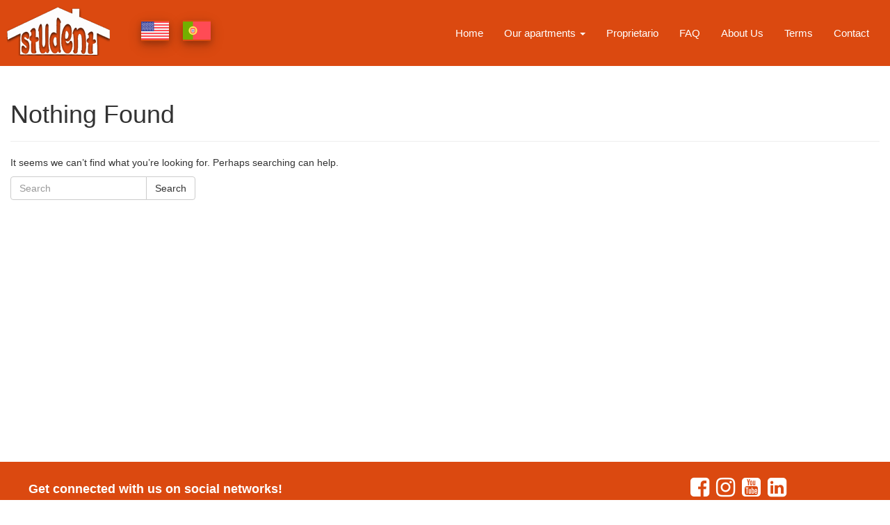

--- FILE ---
content_type: text/html; charset=UTF-8
request_url: https://studentathome.net/tag/student-flat/
body_size: 11657
content:
<!doctype html><!-- Microdata markup added by Google Structured Data Markup Helper. -->
<html lang="en-US">
<head>
<meta name="description" content="Student at Home - The only student accommodation you will ever want." />
  <meta property="og:description" content="Student at Home - The only student accommodation you will ever want." />

  <meta property="og:url" content="" />
  <meta property="og:title" content="Student at Home - The only student accommodation you will ever want." />

  <meta property="og:image" content="https://studentathome.net/wp-content/uploads/2017/10/Logo_Final.png" />
	<meta charset="UTF-8">
	<meta name="facebook-domain-verification" content="cgffsdo0mijph819q7twdi15j4c1j7" />
	<meta property="fb:app_id" content="761411894696054"/>	
	<meta name="viewport" content="width=device-width, initial-scale=0.86, maximum-scale=5.0, minimum-scale=0.86">
  	<meta name="google-site-verification" content="rRPUE2Rpfc9EpfPLV3LV5Ngl-KSPY2gj8kiGUbsyOXY" />
  <title>Student at Home</title>
<meta name='robots' content='index, follow, max-image-preview:large, max-snippet:-1, max-video-preview:-1' />

	<!-- This site is optimized with the Yoast SEO plugin v26.8 - https://yoast.com/product/yoast-seo-wordpress/ -->
	<link rel="canonical" href="https://studentathome.net/tag/student-flat/" />
	<meta property="og:locale" content="en_US" />
	<meta property="og:type" content="article" />
	<meta property="og:title" content="student flat Archives - Student at Home" />
	<meta property="og:url" content="https://studentathome.net/tag/student-flat/" />
	<meta property="og:site_name" content="Student at Home" />
	<meta property="og:image" content="https://studentathome.net/wp-content/uploads/2020/06/logo-3.png" />
	<meta property="og:image:width" content="995" />
	<meta property="og:image:height" content="594" />
	<meta property="og:image:type" content="image/png" />
	<script type="application/ld+json" class="yoast-schema-graph">{"@context":"https://schema.org","@graph":[{"@type":"CollectionPage","@id":"https://studentathome.net/tag/student-flat/","url":"https://studentathome.net/tag/student-flat/","name":"student flat Archives - Student at Home","isPartOf":{"@id":"https://studentathome.net/#website"},"inLanguage":"en-US"},{"@type":"WebSite","@id":"https://studentathome.net/#website","url":"https://studentathome.net/","name":"Student at Home","description":"The only student accommodation you will ever want.","publisher":{"@id":"https://studentathome.net/#organization"},"potentialAction":[{"@type":"SearchAction","target":{"@type":"EntryPoint","urlTemplate":"https://studentathome.net/?s={search_term_string}"},"query-input":{"@type":"PropertyValueSpecification","valueRequired":true,"valueName":"search_term_string"}}],"inLanguage":"en-US"},{"@type":"Organization","@id":"https://studentathome.net/#organization","name":"Student at Home","url":"https://studentathome.net/","logo":{"@type":"ImageObject","inLanguage":"en-US","@id":"https://studentathome.net/#/schema/logo/image/","url":"https://studentathome.net/wp-content/uploads/2017/10/Logo_Final.png","contentUrl":"https://studentathome.net/wp-content/uploads/2017/10/Logo_Final.png","width":148,"height":70,"caption":"Student at Home"},"image":{"@id":"https://studentathome.net/#/schema/logo/image/"},"sameAs":["https://www.facebook.com/student.at.home.accommodation/","https://www.instagram.com/studentathome/","https://www.linkedin.com/company/student-at-home"]}]}</script>
	<!-- / Yoast SEO plugin. -->


<link rel='dns-prefetch' href='//maps.googleapis.com' />
<link rel="alternate" type="application/rss+xml" title="Student at Home &raquo; student flat Tag Feed" href="https://studentathome.net/tag/student-flat/feed/" />
		<!-- This site uses the Google Analytics by ExactMetrics plugin v8.11.1 - Using Analytics tracking - https://www.exactmetrics.com/ -->
							<script src="//www.googletagmanager.com/gtag/js?id=G-BWLLVY0XE2"  data-cfasync="false" data-wpfc-render="false" type="text/javascript" async></script>
			<script data-cfasync="false" data-wpfc-render="false" type="text/javascript">
				var em_version = '8.11.1';
				var em_track_user = true;
				var em_no_track_reason = '';
								var ExactMetricsDefaultLocations = {"page_location":"https:\/\/studentathome.net\/tag\/student-flat\/"};
								if ( typeof ExactMetricsPrivacyGuardFilter === 'function' ) {
					var ExactMetricsLocations = (typeof ExactMetricsExcludeQuery === 'object') ? ExactMetricsPrivacyGuardFilter( ExactMetricsExcludeQuery ) : ExactMetricsPrivacyGuardFilter( ExactMetricsDefaultLocations );
				} else {
					var ExactMetricsLocations = (typeof ExactMetricsExcludeQuery === 'object') ? ExactMetricsExcludeQuery : ExactMetricsDefaultLocations;
				}

								var disableStrs = [
										'ga-disable-G-BWLLVY0XE2',
									];

				/* Function to detect opted out users */
				function __gtagTrackerIsOptedOut() {
					for (var index = 0; index < disableStrs.length; index++) {
						if (document.cookie.indexOf(disableStrs[index] + '=true') > -1) {
							return true;
						}
					}

					return false;
				}

				/* Disable tracking if the opt-out cookie exists. */
				if (__gtagTrackerIsOptedOut()) {
					for (var index = 0; index < disableStrs.length; index++) {
						window[disableStrs[index]] = true;
					}
				}

				/* Opt-out function */
				function __gtagTrackerOptout() {
					for (var index = 0; index < disableStrs.length; index++) {
						document.cookie = disableStrs[index] + '=true; expires=Thu, 31 Dec 2099 23:59:59 UTC; path=/';
						window[disableStrs[index]] = true;
					}
				}

				if ('undefined' === typeof gaOptout) {
					function gaOptout() {
						__gtagTrackerOptout();
					}
				}
								window.dataLayer = window.dataLayer || [];

				window.ExactMetricsDualTracker = {
					helpers: {},
					trackers: {},
				};
				if (em_track_user) {
					function __gtagDataLayer() {
						dataLayer.push(arguments);
					}

					function __gtagTracker(type, name, parameters) {
						if (!parameters) {
							parameters = {};
						}

						if (parameters.send_to) {
							__gtagDataLayer.apply(null, arguments);
							return;
						}

						if (type === 'event') {
														parameters.send_to = exactmetrics_frontend.v4_id;
							var hookName = name;
							if (typeof parameters['event_category'] !== 'undefined') {
								hookName = parameters['event_category'] + ':' + name;
							}

							if (typeof ExactMetricsDualTracker.trackers[hookName] !== 'undefined') {
								ExactMetricsDualTracker.trackers[hookName](parameters);
							} else {
								__gtagDataLayer('event', name, parameters);
							}
							
						} else {
							__gtagDataLayer.apply(null, arguments);
						}
					}

					__gtagTracker('js', new Date());
					__gtagTracker('set', {
						'developer_id.dNDMyYj': true,
											});
					if ( ExactMetricsLocations.page_location ) {
						__gtagTracker('set', ExactMetricsLocations);
					}
										__gtagTracker('config', 'G-BWLLVY0XE2', {"forceSSL":"true"} );
										window.gtag = __gtagTracker;										(function () {
						/* https://developers.google.com/analytics/devguides/collection/analyticsjs/ */
						/* ga and __gaTracker compatibility shim. */
						var noopfn = function () {
							return null;
						};
						var newtracker = function () {
							return new Tracker();
						};
						var Tracker = function () {
							return null;
						};
						var p = Tracker.prototype;
						p.get = noopfn;
						p.set = noopfn;
						p.send = function () {
							var args = Array.prototype.slice.call(arguments);
							args.unshift('send');
							__gaTracker.apply(null, args);
						};
						var __gaTracker = function () {
							var len = arguments.length;
							if (len === 0) {
								return;
							}
							var f = arguments[len - 1];
							if (typeof f !== 'object' || f === null || typeof f.hitCallback !== 'function') {
								if ('send' === arguments[0]) {
									var hitConverted, hitObject = false, action;
									if ('event' === arguments[1]) {
										if ('undefined' !== typeof arguments[3]) {
											hitObject = {
												'eventAction': arguments[3],
												'eventCategory': arguments[2],
												'eventLabel': arguments[4],
												'value': arguments[5] ? arguments[5] : 1,
											}
										}
									}
									if ('pageview' === arguments[1]) {
										if ('undefined' !== typeof arguments[2]) {
											hitObject = {
												'eventAction': 'page_view',
												'page_path': arguments[2],
											}
										}
									}
									if (typeof arguments[2] === 'object') {
										hitObject = arguments[2];
									}
									if (typeof arguments[5] === 'object') {
										Object.assign(hitObject, arguments[5]);
									}
									if ('undefined' !== typeof arguments[1].hitType) {
										hitObject = arguments[1];
										if ('pageview' === hitObject.hitType) {
											hitObject.eventAction = 'page_view';
										}
									}
									if (hitObject) {
										action = 'timing' === arguments[1].hitType ? 'timing_complete' : hitObject.eventAction;
										hitConverted = mapArgs(hitObject);
										__gtagTracker('event', action, hitConverted);
									}
								}
								return;
							}

							function mapArgs(args) {
								var arg, hit = {};
								var gaMap = {
									'eventCategory': 'event_category',
									'eventAction': 'event_action',
									'eventLabel': 'event_label',
									'eventValue': 'event_value',
									'nonInteraction': 'non_interaction',
									'timingCategory': 'event_category',
									'timingVar': 'name',
									'timingValue': 'value',
									'timingLabel': 'event_label',
									'page': 'page_path',
									'location': 'page_location',
									'title': 'page_title',
									'referrer' : 'page_referrer',
								};
								for (arg in args) {
																		if (!(!args.hasOwnProperty(arg) || !gaMap.hasOwnProperty(arg))) {
										hit[gaMap[arg]] = args[arg];
									} else {
										hit[arg] = args[arg];
									}
								}
								return hit;
							}

							try {
								f.hitCallback();
							} catch (ex) {
							}
						};
						__gaTracker.create = newtracker;
						__gaTracker.getByName = newtracker;
						__gaTracker.getAll = function () {
							return [];
						};
						__gaTracker.remove = noopfn;
						__gaTracker.loaded = true;
						window['__gaTracker'] = __gaTracker;
					})();
									} else {
										console.log("");
					(function () {
						function __gtagTracker() {
							return null;
						}

						window['__gtagTracker'] = __gtagTracker;
						window['gtag'] = __gtagTracker;
					})();
									}
			</script>
							<!-- / Google Analytics by ExactMetrics -->
		<style id='wp-img-auto-sizes-contain-inline-css' type='text/css'>
img:is([sizes=auto i],[sizes^="auto," i]){contain-intrinsic-size:3000px 1500px}
/*# sourceURL=wp-img-auto-sizes-contain-inline-css */
</style>
<style id='wp-emoji-styles-inline-css' type='text/css'>

	img.wp-smiley, img.emoji {
		display: inline !important;
		border: none !important;
		box-shadow: none !important;
		height: 1em !important;
		width: 1em !important;
		margin: 0 0.07em !important;
		vertical-align: -0.1em !important;
		background: none !important;
		padding: 0 !important;
	}
/*# sourceURL=wp-emoji-styles-inline-css */
</style>
<style id='wp-block-library-inline-css' type='text/css'>
:root{--wp-block-synced-color:#7a00df;--wp-block-synced-color--rgb:122,0,223;--wp-bound-block-color:var(--wp-block-synced-color);--wp-editor-canvas-background:#ddd;--wp-admin-theme-color:#007cba;--wp-admin-theme-color--rgb:0,124,186;--wp-admin-theme-color-darker-10:#006ba1;--wp-admin-theme-color-darker-10--rgb:0,107,160.5;--wp-admin-theme-color-darker-20:#005a87;--wp-admin-theme-color-darker-20--rgb:0,90,135;--wp-admin-border-width-focus:2px}@media (min-resolution:192dpi){:root{--wp-admin-border-width-focus:1.5px}}.wp-element-button{cursor:pointer}:root .has-very-light-gray-background-color{background-color:#eee}:root .has-very-dark-gray-background-color{background-color:#313131}:root .has-very-light-gray-color{color:#eee}:root .has-very-dark-gray-color{color:#313131}:root .has-vivid-green-cyan-to-vivid-cyan-blue-gradient-background{background:linear-gradient(135deg,#00d084,#0693e3)}:root .has-purple-crush-gradient-background{background:linear-gradient(135deg,#34e2e4,#4721fb 50%,#ab1dfe)}:root .has-hazy-dawn-gradient-background{background:linear-gradient(135deg,#faaca8,#dad0ec)}:root .has-subdued-olive-gradient-background{background:linear-gradient(135deg,#fafae1,#67a671)}:root .has-atomic-cream-gradient-background{background:linear-gradient(135deg,#fdd79a,#004a59)}:root .has-nightshade-gradient-background{background:linear-gradient(135deg,#330968,#31cdcf)}:root .has-midnight-gradient-background{background:linear-gradient(135deg,#020381,#2874fc)}:root{--wp--preset--font-size--normal:16px;--wp--preset--font-size--huge:42px}.has-regular-font-size{font-size:1em}.has-larger-font-size{font-size:2.625em}.has-normal-font-size{font-size:var(--wp--preset--font-size--normal)}.has-huge-font-size{font-size:var(--wp--preset--font-size--huge)}.has-text-align-center{text-align:center}.has-text-align-left{text-align:left}.has-text-align-right{text-align:right}.has-fit-text{white-space:nowrap!important}#end-resizable-editor-section{display:none}.aligncenter{clear:both}.items-justified-left{justify-content:flex-start}.items-justified-center{justify-content:center}.items-justified-right{justify-content:flex-end}.items-justified-space-between{justify-content:space-between}.screen-reader-text{border:0;clip-path:inset(50%);height:1px;margin:-1px;overflow:hidden;padding:0;position:absolute;width:1px;word-wrap:normal!important}.screen-reader-text:focus{background-color:#ddd;clip-path:none;color:#444;display:block;font-size:1em;height:auto;left:5px;line-height:normal;padding:15px 23px 14px;text-decoration:none;top:5px;width:auto;z-index:100000}html :where(.has-border-color){border-style:solid}html :where([style*=border-top-color]){border-top-style:solid}html :where([style*=border-right-color]){border-right-style:solid}html :where([style*=border-bottom-color]){border-bottom-style:solid}html :where([style*=border-left-color]){border-left-style:solid}html :where([style*=border-width]){border-style:solid}html :where([style*=border-top-width]){border-top-style:solid}html :where([style*=border-right-width]){border-right-style:solid}html :where([style*=border-bottom-width]){border-bottom-style:solid}html :where([style*=border-left-width]){border-left-style:solid}html :where(img[class*=wp-image-]){height:auto;max-width:100%}:where(figure){margin:0 0 1em}html :where(.is-position-sticky){--wp-admin--admin-bar--position-offset:var(--wp-admin--admin-bar--height,0px)}@media screen and (max-width:600px){html :where(.is-position-sticky){--wp-admin--admin-bar--position-offset:0px}}

/*# sourceURL=wp-block-library-inline-css */
</style><style id='global-styles-inline-css' type='text/css'>
:root{--wp--preset--aspect-ratio--square: 1;--wp--preset--aspect-ratio--4-3: 4/3;--wp--preset--aspect-ratio--3-4: 3/4;--wp--preset--aspect-ratio--3-2: 3/2;--wp--preset--aspect-ratio--2-3: 2/3;--wp--preset--aspect-ratio--16-9: 16/9;--wp--preset--aspect-ratio--9-16: 9/16;--wp--preset--color--black: #000000;--wp--preset--color--cyan-bluish-gray: #abb8c3;--wp--preset--color--white: #ffffff;--wp--preset--color--pale-pink: #f78da7;--wp--preset--color--vivid-red: #cf2e2e;--wp--preset--color--luminous-vivid-orange: #ff6900;--wp--preset--color--luminous-vivid-amber: #fcb900;--wp--preset--color--light-green-cyan: #7bdcb5;--wp--preset--color--vivid-green-cyan: #00d084;--wp--preset--color--pale-cyan-blue: #8ed1fc;--wp--preset--color--vivid-cyan-blue: #0693e3;--wp--preset--color--vivid-purple: #9b51e0;--wp--preset--gradient--vivid-cyan-blue-to-vivid-purple: linear-gradient(135deg,rgb(6,147,227) 0%,rgb(155,81,224) 100%);--wp--preset--gradient--light-green-cyan-to-vivid-green-cyan: linear-gradient(135deg,rgb(122,220,180) 0%,rgb(0,208,130) 100%);--wp--preset--gradient--luminous-vivid-amber-to-luminous-vivid-orange: linear-gradient(135deg,rgb(252,185,0) 0%,rgb(255,105,0) 100%);--wp--preset--gradient--luminous-vivid-orange-to-vivid-red: linear-gradient(135deg,rgb(255,105,0) 0%,rgb(207,46,46) 100%);--wp--preset--gradient--very-light-gray-to-cyan-bluish-gray: linear-gradient(135deg,rgb(238,238,238) 0%,rgb(169,184,195) 100%);--wp--preset--gradient--cool-to-warm-spectrum: linear-gradient(135deg,rgb(74,234,220) 0%,rgb(151,120,209) 20%,rgb(207,42,186) 40%,rgb(238,44,130) 60%,rgb(251,105,98) 80%,rgb(254,248,76) 100%);--wp--preset--gradient--blush-light-purple: linear-gradient(135deg,rgb(255,206,236) 0%,rgb(152,150,240) 100%);--wp--preset--gradient--blush-bordeaux: linear-gradient(135deg,rgb(254,205,165) 0%,rgb(254,45,45) 50%,rgb(107,0,62) 100%);--wp--preset--gradient--luminous-dusk: linear-gradient(135deg,rgb(255,203,112) 0%,rgb(199,81,192) 50%,rgb(65,88,208) 100%);--wp--preset--gradient--pale-ocean: linear-gradient(135deg,rgb(255,245,203) 0%,rgb(182,227,212) 50%,rgb(51,167,181) 100%);--wp--preset--gradient--electric-grass: linear-gradient(135deg,rgb(202,248,128) 0%,rgb(113,206,126) 100%);--wp--preset--gradient--midnight: linear-gradient(135deg,rgb(2,3,129) 0%,rgb(40,116,252) 100%);--wp--preset--font-size--small: 13px;--wp--preset--font-size--medium: 20px;--wp--preset--font-size--large: 36px;--wp--preset--font-size--x-large: 42px;--wp--preset--spacing--20: 0.44rem;--wp--preset--spacing--30: 0.67rem;--wp--preset--spacing--40: 1rem;--wp--preset--spacing--50: 1.5rem;--wp--preset--spacing--60: 2.25rem;--wp--preset--spacing--70: 3.38rem;--wp--preset--spacing--80: 5.06rem;--wp--preset--shadow--natural: 6px 6px 9px rgba(0, 0, 0, 0.2);--wp--preset--shadow--deep: 12px 12px 50px rgba(0, 0, 0, 0.4);--wp--preset--shadow--sharp: 6px 6px 0px rgba(0, 0, 0, 0.2);--wp--preset--shadow--outlined: 6px 6px 0px -3px rgb(255, 255, 255), 6px 6px rgb(0, 0, 0);--wp--preset--shadow--crisp: 6px 6px 0px rgb(0, 0, 0);}:where(.is-layout-flex){gap: 0.5em;}:where(.is-layout-grid){gap: 0.5em;}body .is-layout-flex{display: flex;}.is-layout-flex{flex-wrap: wrap;align-items: center;}.is-layout-flex > :is(*, div){margin: 0;}body .is-layout-grid{display: grid;}.is-layout-grid > :is(*, div){margin: 0;}:where(.wp-block-columns.is-layout-flex){gap: 2em;}:where(.wp-block-columns.is-layout-grid){gap: 2em;}:where(.wp-block-post-template.is-layout-flex){gap: 1.25em;}:where(.wp-block-post-template.is-layout-grid){gap: 1.25em;}.has-black-color{color: var(--wp--preset--color--black) !important;}.has-cyan-bluish-gray-color{color: var(--wp--preset--color--cyan-bluish-gray) !important;}.has-white-color{color: var(--wp--preset--color--white) !important;}.has-pale-pink-color{color: var(--wp--preset--color--pale-pink) !important;}.has-vivid-red-color{color: var(--wp--preset--color--vivid-red) !important;}.has-luminous-vivid-orange-color{color: var(--wp--preset--color--luminous-vivid-orange) !important;}.has-luminous-vivid-amber-color{color: var(--wp--preset--color--luminous-vivid-amber) !important;}.has-light-green-cyan-color{color: var(--wp--preset--color--light-green-cyan) !important;}.has-vivid-green-cyan-color{color: var(--wp--preset--color--vivid-green-cyan) !important;}.has-pale-cyan-blue-color{color: var(--wp--preset--color--pale-cyan-blue) !important;}.has-vivid-cyan-blue-color{color: var(--wp--preset--color--vivid-cyan-blue) !important;}.has-vivid-purple-color{color: var(--wp--preset--color--vivid-purple) !important;}.has-black-background-color{background-color: var(--wp--preset--color--black) !important;}.has-cyan-bluish-gray-background-color{background-color: var(--wp--preset--color--cyan-bluish-gray) !important;}.has-white-background-color{background-color: var(--wp--preset--color--white) !important;}.has-pale-pink-background-color{background-color: var(--wp--preset--color--pale-pink) !important;}.has-vivid-red-background-color{background-color: var(--wp--preset--color--vivid-red) !important;}.has-luminous-vivid-orange-background-color{background-color: var(--wp--preset--color--luminous-vivid-orange) !important;}.has-luminous-vivid-amber-background-color{background-color: var(--wp--preset--color--luminous-vivid-amber) !important;}.has-light-green-cyan-background-color{background-color: var(--wp--preset--color--light-green-cyan) !important;}.has-vivid-green-cyan-background-color{background-color: var(--wp--preset--color--vivid-green-cyan) !important;}.has-pale-cyan-blue-background-color{background-color: var(--wp--preset--color--pale-cyan-blue) !important;}.has-vivid-cyan-blue-background-color{background-color: var(--wp--preset--color--vivid-cyan-blue) !important;}.has-vivid-purple-background-color{background-color: var(--wp--preset--color--vivid-purple) !important;}.has-black-border-color{border-color: var(--wp--preset--color--black) !important;}.has-cyan-bluish-gray-border-color{border-color: var(--wp--preset--color--cyan-bluish-gray) !important;}.has-white-border-color{border-color: var(--wp--preset--color--white) !important;}.has-pale-pink-border-color{border-color: var(--wp--preset--color--pale-pink) !important;}.has-vivid-red-border-color{border-color: var(--wp--preset--color--vivid-red) !important;}.has-luminous-vivid-orange-border-color{border-color: var(--wp--preset--color--luminous-vivid-orange) !important;}.has-luminous-vivid-amber-border-color{border-color: var(--wp--preset--color--luminous-vivid-amber) !important;}.has-light-green-cyan-border-color{border-color: var(--wp--preset--color--light-green-cyan) !important;}.has-vivid-green-cyan-border-color{border-color: var(--wp--preset--color--vivid-green-cyan) !important;}.has-pale-cyan-blue-border-color{border-color: var(--wp--preset--color--pale-cyan-blue) !important;}.has-vivid-cyan-blue-border-color{border-color: var(--wp--preset--color--vivid-cyan-blue) !important;}.has-vivid-purple-border-color{border-color: var(--wp--preset--color--vivid-purple) !important;}.has-vivid-cyan-blue-to-vivid-purple-gradient-background{background: var(--wp--preset--gradient--vivid-cyan-blue-to-vivid-purple) !important;}.has-light-green-cyan-to-vivid-green-cyan-gradient-background{background: var(--wp--preset--gradient--light-green-cyan-to-vivid-green-cyan) !important;}.has-luminous-vivid-amber-to-luminous-vivid-orange-gradient-background{background: var(--wp--preset--gradient--luminous-vivid-amber-to-luminous-vivid-orange) !important;}.has-luminous-vivid-orange-to-vivid-red-gradient-background{background: var(--wp--preset--gradient--luminous-vivid-orange-to-vivid-red) !important;}.has-very-light-gray-to-cyan-bluish-gray-gradient-background{background: var(--wp--preset--gradient--very-light-gray-to-cyan-bluish-gray) !important;}.has-cool-to-warm-spectrum-gradient-background{background: var(--wp--preset--gradient--cool-to-warm-spectrum) !important;}.has-blush-light-purple-gradient-background{background: var(--wp--preset--gradient--blush-light-purple) !important;}.has-blush-bordeaux-gradient-background{background: var(--wp--preset--gradient--blush-bordeaux) !important;}.has-luminous-dusk-gradient-background{background: var(--wp--preset--gradient--luminous-dusk) !important;}.has-pale-ocean-gradient-background{background: var(--wp--preset--gradient--pale-ocean) !important;}.has-electric-grass-gradient-background{background: var(--wp--preset--gradient--electric-grass) !important;}.has-midnight-gradient-background{background: var(--wp--preset--gradient--midnight) !important;}.has-small-font-size{font-size: var(--wp--preset--font-size--small) !important;}.has-medium-font-size{font-size: var(--wp--preset--font-size--medium) !important;}.has-large-font-size{font-size: var(--wp--preset--font-size--large) !important;}.has-x-large-font-size{font-size: var(--wp--preset--font-size--x-large) !important;}
/*# sourceURL=global-styles-inline-css */
</style>

<style id='classic-theme-styles-inline-css' type='text/css'>
/*! This file is auto-generated */
.wp-block-button__link{color:#fff;background-color:#32373c;border-radius:9999px;box-shadow:none;text-decoration:none;padding:calc(.667em + 2px) calc(1.333em + 2px);font-size:1.125em}.wp-block-file__button{background:#32373c;color:#fff;text-decoration:none}
/*# sourceURL=/wp-includes/css/classic-themes.min.css */
</style>
<link rel='stylesheet' id='bootstrap-css-css' href='https://studentathome.net/wp-content/themes/swisswebdev/assets/bootstrap/css/bootstrap.min.css?ver=3.4.1' type='text/css' media='all' />
<link rel='stylesheet' id='fancybox-css-css' href='https://studentathome.net/wp-content/themes/swisswebdev/assets/fancybox/jquery.fancybox.min.css?ver=3.4.1' type='text/css' media='all' />
<link rel='stylesheet' id='fontawesome-css-css' href='https://studentathome.net/wp-content/themes/swisswebdev/assets/font-awesome/css/font-awesome.min.css?ver=5.1.2' type='text/css' media='all' />
<link rel='stylesheet' id='flickity-css-css' href='https://studentathome.net/wp-content/themes/swisswebdev/assets/flickity/flickity.min.css?ver=2.2.1' type='text/css' media='all' />
<link rel='stylesheet' id='bootstrap-css-fixes-css' href='https://studentathome.net/wp-content/themes/swisswebdev/assets/css/bootstrap-fixes.css?ver=1.0.0' type='text/css' media='all' />
<link rel='stylesheet' id='student-css-css' href='https://studentathome.net/wp-content/themes/swisswebdev/assets/css/main.css?ver=1.0.0' type='text/css' media='all' />
<link rel='stylesheet' id='navwalker_style-css' href='https://studentathome.net/wp-content/plugins/swissdev-navwalker-megamenu/assets/walker.css?ver=1.5.0' type='text/css' media='all' />
<!--n2css--><!--n2js--><script type="text/javascript" src="https://studentathome.net/wp-content/plugins/google-analytics-dashboard-for-wp/assets/js/frontend-gtag.min.js?ver=8.11.1" id="exactmetrics-frontend-script-js" async="async" data-wp-strategy="async"></script>
<script data-cfasync="false" data-wpfc-render="false" type="text/javascript" id='exactmetrics-frontend-script-js-extra'>/* <![CDATA[ */
var exactmetrics_frontend = {"js_events_tracking":"true","download_extensions":"zip,mp3,mpeg,pdf,docx,pptx,xlsx,rar","inbound_paths":"[{\"path\":\"\\\/go\\\/\",\"label\":\"affiliate\"},{\"path\":\"\\\/recommend\\\/\",\"label\":\"affiliate\"}]","home_url":"https:\/\/studentathome.net","hash_tracking":"false","v4_id":"G-BWLLVY0XE2"};/* ]]> */
</script>
<link rel="https://api.w.org/" href="https://studentathome.net/wp-json/" /><link rel="alternate" title="JSON" type="application/json" href="https://studentathome.net/wp-json/wp/v2/tags/59" /><link rel="EditURI" type="application/rsd+xml" title="RSD" href="https://studentathome.net/xmlrpc.php?rsd" />
<meta name="generator" content="WordPress 6.9" />
 
	
	<script async defer crossorigin="anonymous">(function(d, s, id) {  
	  var js, fjs = d.getElementsByTagName(s)[0];  
	  if (d.getElementById(id)) return;  
	  js = d.createElement(s); js.id = id;  
	  js.src = "https://connect.facebook.net/en_US/sdk.js#xfbml=1&version=v8.0&appId=761411894696054&autoLogAppEvents=1";  
	  fjs.parentNode.insertBefore(js, fjs);
  
	} (document, 'script', 'fbHead'));</script>
  <link rel="icon" href="https://studentathome.net/wp-content/uploads/2017/10/favicon-150x150.png" sizes="32x32" />
<link rel="icon" href="https://studentathome.net/wp-content/uploads/2017/10/favicon.png" sizes="192x192" />
<link rel="apple-touch-icon" href="https://studentathome.net/wp-content/uploads/2017/10/favicon.png" />
<meta name="msapplication-TileImage" content="https://studentathome.net/wp-content/uploads/2017/10/favicon.png" />
<script src='https://www.google.com/recaptcha/api.js?render=6LfEFoYUAAAAAJmPf9T_kPTPDR_bqRNvsRI7-AP2'></script>
<script>
  window.dataLayer = window.dataLayer || [];
  function gtag(){dataLayer.push(arguments);}
  gtag('js', new Date());

  gtag('config', 'UA-65339915-1');
</script>
<!-- TrustBox script -->
<script type="text/javascript" src="//widget.trustpilot.com/bootstrap/v5/tp.widget.bootstrap.min.js" async></script>
<!-- End TrustBox script -->
</head>
<body class="archive tag tag-student-flat tag-59 wp-custom-logo wp-theme-swisswebdev">
<div itemscope itemtype="http://schema.org/LocalBusiness" id="page" class="site">
<header id="masthead" class="site-header" role="banner">
  <nav id="site-navigation" class="main-navigation navbar navbar-fixed-top" role="navigation">
	<div class="container-fluid">	
	 <div class="navbar-header">
		<button type="button" class="icon icon--transparent navbar-toggle collapsed" data-toggle="collapse" data-target="#main_navigation">
		<span></span>
		<span></span>
		<span></span>
		</button>
		<div class="navbar-brand">
			<a class="logonavigare" href="https://studentathome.net"><img itemprop="image" Title="Student at Home" src="https://studentathome.net/wp-content/uploads/2017/10/Logo_Final.png"/></a>	    </div>
		<ul class="nav navbar-nav languages">
			<li>
						<a class="language engLang" href="?lang=eng
"><img title="English" src="/wp-content/themes/swisswebdev/assets/eng.svg" alt="English" width="40" height="30" onerror="this.removeAttribute('onerror'); this.src='/wp-content/themes/swisswebdev/assets/eng.svg'" /></a>
			</li>
			<li>
						<a class="language portLang" href="?lang=port
"><img title="Portuguese" src="/wp-content/themes/swisswebdev/assets/port.svg" alt="Portuguese" width="40" height="30" onerror="this.removeAttribute('onerror'); this.src='/wp-content/themes/swisswebdev/assets/port.svg'" /></a>
			</li>
		</ul>
	 </div>

	<!-- Navbar Megamenu -->
	<div id="main_navigation" class="collapse navbar-collapse navbar-right"><ul id="menu-main-menu" class="nav navbar-nav"><li id="menu-item-139" class="lg menu-item menu-item-type-post_type menu-item-object-page menu-item-home menu-item-139"><a key="home" href="https://studentathome.net/" class="lg">Home</a></li>
<li id="menu-item-1479" class="lg homebook menu-item menu-item-type-custom menu-item-object-custom menu-item-has-children dropdown menu-item-1479"><a key="homebook" href="#" class="dropdown-toggle lg" data-toggle="dropdown" class="lg">Our apartments <b class="caret"></b></a>
<ul class="dropdown-menu depth_0">
	<li id="menu-item-1478" class="lg menu-item menu-item-type-taxonomy menu-item-object-category menu-item-1478"><a key="allAptMenu" href="https://studentathome.net/category/all-apartments/" class="lg">All apartments</a></li>
<li class="divider"></li>
	<li id="menu-item-140" class="lg capacity menu-item menu-item-type-taxonomy menu-item-object-category menu-item-has-children dropdown menu-item-140 dropdown-submenu"><a key="capacity" href="https://studentathome.net/category/all-apartments/capacity/" class="dropdown-toggle lg" data-toggle="dropdown" class="lg">Capacity</a>
	<ul class="dropdown-menu sub-menu depth_0">
		<li id="menu-item-144" class="lg menu-item menu-item-type-taxonomy menu-item-object-category menu-item-144"><a key="smallz" href="https://studentathome.net/category/all-apartments/capacity/small-apartment/" class="lg">Small apartment</a></li>
		<li id="menu-item-146" class="lg menu-item menu-item-type-taxonomy menu-item-object-category menu-item-146"><a key="two" href="https://studentathome.net/category/all-apartments/capacity/two-bedrooms/" class="lg">Two bedrooms</a></li>
		<li id="menu-item-145" class="lg menu-item menu-item-type-taxonomy menu-item-object-category menu-item-145"><a key="three" href="https://studentathome.net/category/all-apartments/capacity/three-bedrooms/" class="lg">Three bedrooms</a></li>
		<li id="menu-item-619" class="lg menu-item menu-item-type-taxonomy menu-item-object-category menu-item-619"><a key="four" href="https://studentathome.net/category/all-apartments/capacity/four-bedrooms/" class="lg">Four bedrooms</a></li>
		<li id="menu-item-2042" class="lg menu-item menu-item-type-taxonomy menu-item-object-category menu-item-2042"><a key="five" href="https://studentathome.net/category/all-apartments/capacity/five_plus_bedrooms/" class="lg">Five+ bedrooms</a></li>
<li class="divider"></li>
		<li id="menu-item-628" class="lg menu-item menu-item-type-taxonomy menu-item-object-category menu-item-628"><a key="landlord" href="https://studentathome.net/category/all-apartments/capacity/shared-with-landlord/" class="lg">Shared with Landlord</a></li>
	</ul>
</li>
<li class="divider"></li>
	<li id="menu-item-148" class="location lg menu-item menu-item-type-taxonomy menu-item-object-category menu-item-has-children dropdown menu-item-148 dropdown-submenu"><a key="location" href="https://studentathome.net/category/all-apartments/location/" class="dropdown-toggle lg" data-toggle="dropdown" class="lg">Location</a>
	<ul class="dropdown-menu sub-menu depth_0">
		<li id="menu-item-149" class="menu-item menu-item-type-taxonomy menu-item-object-category menu-item-149"><a href="https://studentathome.net/category/all-apartments/location/campo-alegre/" class="lg">Campo Alegre</a></li>
		<li id="menu-item-150" class="lg menu-item menu-item-type-taxonomy menu-item-object-category menu-item-150"><a key="downtown" href="https://studentathome.net/category/all-apartments/location/downtown-area/" class="lg">Downtown area</a></li>
		<li id="menu-item-151" class="lg menu-item menu-item-type-taxonomy menu-item-object-category menu-item-151"><a key="foz" href="https://studentathome.net/category/all-apartments/location/foz-area/" class="lg">Foz area</a></li>
		<li id="menu-item-152" class="lg menu-item menu-item-type-taxonomy menu-item-object-category menu-item-152"><a key="metro" href="https://studentathome.net/category/all-apartments/location/near-the-metro/" class="lg">Near the metro</a></li>
		<li id="menu-item-153" class="lg menu-item menu-item-type-taxonomy menu-item-object-category menu-item-153"><a key="universities" href="https://studentathome.net/category/all-apartments/location/near-the-universities/" class="lg">Near the universities</a></li>
		<li id="menu-item-620" class="menu-item menu-item-type-taxonomy menu-item-object-category menu-item-620"><a href="https://studentathome.net/category/all-apartments/location/paranhos/" class="lg">Paranhos</a></li>
		<li id="menu-item-621" class="menu-item menu-item-type-taxonomy menu-item-object-category menu-item-621"><a href="https://studentathome.net/category/all-apartments/location/ramalde/" class="lg">Ramalde</a></li>
	</ul>
</li>
</ul>
</li>
<li id="menu-item-622" class="menu-item menu-item-type-post_type menu-item-object-page menu-item-622"><a href="https://studentathome.net/proprietario/" class="lg">Proprietario</a></li>
<li id="menu-item-3941" class="menu-item menu-item-type-post_type menu-item-object-page menu-item-3941"><a href="https://studentathome.net/faq/" class="lg">FAQ</a></li>
<li id="menu-item-138" class="lg menu-item menu-item-type-post_type menu-item-object-page menu-item-138"><a key="about" href="https://studentathome.net/about-us/" class="lg">About Us</a></li>
<li id="menu-item-132" class="lg menu-item menu-item-type-post_type menu-item-object-page menu-item-privacy-policy menu-item-132"><a key="terms" href="https://studentathome.net/terms-and-conditions/" class="lg">Terms</a></li>
<li id="menu-item-133" class="lg menu-item menu-item-type-post_type menu-item-object-page menu-item-133"><a key="contact" href="https://studentathome.net/contact-us-porto/" class="lg">Contact</a></li>
</ul></div></div><!-- container-fluid -->
</nav>
<script>
var SiteUrl = "";
    if (window.location.href.indexOf("lang") != -1)
    {
        window.history.replaceState(window.location.href, '', SiteUrl);
    }
</script>
</header><!-- #masthead -->

<div id="content" class="site-content container-fluid">

	<div id="primary" class="content-area">
		<main id="main" class="site-main" role="main">

		
			
<section class="no-results not-found">
	<header class="page-header">
		<h1 class="page-title">Nothing Found</h1>
	</header><!-- .page-header -->

	<div class="page-content">
		
			<p>It seems we can&rsquo;t find what you&rsquo;re looking for. Perhaps searching can help.</p>
			<form action="https://studentathome.net/" method="get" class="form-inline">
    <fieldset>
		<div class="input-group">
			<input type="text" name="s" id="search" placeholder="Search" value="" class="form-control" />
			<span class="input-group-btn">
				<button type="submit" class="btn btn-default">Search</button>
			</span>
		</div>
    </fieldset>
</form>
			</div><!-- .page-content -->
</section><!-- .no-results -->

		
		</main><!-- #main -->
	</div><!-- #primary -->

</div><!-- #content -->

<!--Footer-->
<footer id="myFooter">
<div class="social-icons">
<div class="container-fluid">
    <!--Grid row-->
    <div class="row">
        <!--Grid column-->
        <div class="col-md-4 text-center">
            <h4 class="social-text lg" key="connected">Get connected with us on social networks!</h4>
        </div>
        <!--Grid column-->
		<div class="col-md-4 trustpilot">
		<!-- TrustBox widget - Micro Review Count -->
		<div class="trustpilot-widget" data-locale="en-US" data-template-id="5419b6a8b0d04a076446a9ad" data-businessunit-id="620067a08540f1c6e766dac7" data-style-height="25px" data-style-width="100%" data-theme="dark" data-min-review-count="10" data-style-alignment="center">
		  <a href="https://www.trustpilot.com/review/studentathome.net" target="_blank" rel="noopener">Trustpilot</a>
		</div>
<!-- End TrustBox widget -->
		</div>
        <!--Grid column-->
        <div class="col-md-4 text-center">
           <a target="_blank" href="https://www.facebook.com/student.at.home.accommodation/" title="Facebook"><i class="fa fa-facebook-square"></i></a><a target="_blank" href="https://www.instagram.com/studentathome/" title="Instagram"><i class="fa fa-instagram"></i></a><a target="_blank" href="https://www.youtube.com/channel/UCGu7JpktbuyNoeipIxvWreg" title="YouTube"><i class="fa fa-youtube-square"></i></a><a target="_blank" href="https://www.linkedin.com/company/student-at-home/" title="Linkedin"><i class="fa fa-linkedin-square"></i></a>        
        </div>
      <!--Grid column-->

    </div>
    <!--Grid row-->
</div>
</div>

<!--Footer Links-->
<div class="footer-container text-center">
<div class="row">
    <!--First column-->
    <div class="col-md-4 col-lg-4 col-xl-4">
        <h4 itemprop="name" class="footer-title">Student at Home</h4>
        <hr class="footer-line">
      <div class="footer-content">
        <p class="quote lg" key="quote">"Here, at Student at Home, finding you the perfect place to stay for the next months is not just a job but it is our way to take part of your great adventure and make sure that all will be awesome!"</p>
      </div>
    </div>
    <!--First column-->

    <!--Second column-->
    <div class="col-md-4 col-lg-4 col-xl-4">
        <h4 class="footer-title lg" key="footLang">Languages</h4>
        <hr class="footer-line">
      <div class="footer-content languagesContainer">
      			<a class="language" href="?lang=eng
"><img title="English" src="/wp-content/themes/swisswebdev/assets/eng.svg" alt="English" width="45" height="35" onerror="this.removeAttribute('onerror'); this.src='/wp-content/themes/swisswebdev/assets/eng.svg'" /></a>			
						<a class="language" href="?lang=port
"><img title="Portuguese" src="/wp-content/themes/swisswebdev/assets/port.svg" alt="Portuguese" width="45" height="35" onerror="this.removeAttribute('onerror'); this.src='/wp-content/themes/swisswebdev/assets/port.svg'" /></a>
      </div>
    </div>
    
    <!--Second column-->

   <!--Third column-->
    <div class="col-md-4 col-lg-4 col-xl-4">
        <h4 class="footer-title lg" key="footerContact">Contact</h4>
        <hr class="footer-line">
      <div class="footer-content">
        <p><a target="_top" href="mailto:office@studentathome.net"><span itemprop="email"><i class="fa fa-envelope"></i> office@studentathome.net</span></a></p>        
		  
    </div>
    <!--Third column-->
</div>

</div>
<!--Footer Links-->

<!-- Copyright-->
<div class="footer-copyright">
<div class="container-fluid">
    <div class="row">
        <div class="col-md-12 text-center">            
        <span>Copyright © 2026 |</span> <a href="https://studentathome.net">studentathome.net</a>        </div>
    </div>
</div>
</div>
<!--/.Copyright -->
<!-- Load Facebook SDK for JavaScript -->
      <div id="fb-root"></div>
      <script>
        window.fbAsyncInit = function() {
          FB.init({
            xfbml            : true,
            version          : 'v8.0'
          });
        };

        (function(d, s, id) {
        var js, fjs = d.getElementsByTagName(s)[0];
        if (d.getElementById(id)) return;
        js = d.createElement(s); js.id = id;
        js.src = 'https://connect.facebook.net/en_US/sdk/xfbml.customerchat.js';
        fjs.parentNode.insertBefore(js, fjs);
      }(document, 'script', 'facebook-jssdk'));</script>

      <!-- Your Chat Plugin code -->
      <div class="fb-customerchat"
        attribution=setup_tool
        page_id="495796590479569"
        theme_color="#DB4910"
        welcome_screen_greeting="Hi! How can we help you? Olá! Como podemos ajudá-lo?">
      </div>
</footer>
<!--/.Footer-->

</div><!-- #page -->

<script type="speculationrules">
{"prefetch":[{"source":"document","where":{"and":[{"href_matches":"/*"},{"not":{"href_matches":["/wp-*.php","/wp-admin/*","/wp-content/uploads/*","/wp-content/*","/wp-content/plugins/*","/wp-content/themes/swisswebdev/*","/*\\?(.+)"]}},{"not":{"selector_matches":"a[rel~=\"nofollow\"]"}},{"not":{"selector_matches":".no-prefetch, .no-prefetch a"}}]},"eagerness":"conservative"}]}
</script>
<script type="text/javascript" src="https://studentathome.net/wp-content/themes/swisswebdev/assets/js/jquery-3.4.1.min.js?ver=3.4.1" id="jquery-js"></script>
<script type="text/javascript" src="https://studentathome.net/wp-content/themes/swisswebdev/assets/bootstrap/js/bootstrap.min.js?ver=3.4.1" id="bootstrap-js-js"></script>
<script type="text/javascript" src="https://studentathome.net/wp-content/themes/swisswebdev/assets/flickity/flickity.pkgd.min.js?ver=2.2.1" id="flickity-js-js"></script>
<script type="text/javascript" src="https://studentathome.net/wp-content/themes/swisswebdev/assets/fancybox/jquery.fancybox.min.js?ver=3.4.1" id="fancybox-js-js"></script>
<script type="text/javascript" src="https://studentathome.net/wp-content/themes/swisswebdev/assets/js/main.js?ver=1.0.0" id="student_js-js"></script>
<script type="text/javascript" src="https://studentathome.net/wp-content/themes/swisswebdev/assets/js/popper.min.js?ver=2.11.8" id="poperJS-js"></script>
<script type="text/javascript" src="https://studentathome.net/wp-content/themes/swisswebdev/assets/js/tippy.js?ver=3.6.7" id="tippyJS-js"></script>
<script type="text/javascript" src="https://maps.googleapis.com/maps/api/js?key=AIzaSyDKCxXsv9iQgbuSRge7bg5T8uOY0jJpg-g&amp;ver=3" id="google-maps-js"></script>
<script type="text/javascript" src="https://studentathome.net/wp-content/themes/swisswebdev/assets/js/google-maps.js?ver=1" id="google-maps-init-js"></script>
<script type="text/javascript" src="https://studentathome.net/wp-content/plugins/swissdev-navwalker-megamenu/assets/walker.js?ver=1.5.0" id="navwalker_script-js"></script>
<script id="wp-emoji-settings" type="application/json">
{"baseUrl":"https://s.w.org/images/core/emoji/17.0.2/72x72/","ext":".png","svgUrl":"https://s.w.org/images/core/emoji/17.0.2/svg/","svgExt":".svg","source":{"concatemoji":"https://studentathome.net/wp-includes/js/wp-emoji-release.min.js?ver=6.9"}}
</script>
<script type="module">
/* <![CDATA[ */
/*! This file is auto-generated */
const a=JSON.parse(document.getElementById("wp-emoji-settings").textContent),o=(window._wpemojiSettings=a,"wpEmojiSettingsSupports"),s=["flag","emoji"];function i(e){try{var t={supportTests:e,timestamp:(new Date).valueOf()};sessionStorage.setItem(o,JSON.stringify(t))}catch(e){}}function c(e,t,n){e.clearRect(0,0,e.canvas.width,e.canvas.height),e.fillText(t,0,0);t=new Uint32Array(e.getImageData(0,0,e.canvas.width,e.canvas.height).data);e.clearRect(0,0,e.canvas.width,e.canvas.height),e.fillText(n,0,0);const a=new Uint32Array(e.getImageData(0,0,e.canvas.width,e.canvas.height).data);return t.every((e,t)=>e===a[t])}function p(e,t){e.clearRect(0,0,e.canvas.width,e.canvas.height),e.fillText(t,0,0);var n=e.getImageData(16,16,1,1);for(let e=0;e<n.data.length;e++)if(0!==n.data[e])return!1;return!0}function u(e,t,n,a){switch(t){case"flag":return n(e,"\ud83c\udff3\ufe0f\u200d\u26a7\ufe0f","\ud83c\udff3\ufe0f\u200b\u26a7\ufe0f")?!1:!n(e,"\ud83c\udde8\ud83c\uddf6","\ud83c\udde8\u200b\ud83c\uddf6")&&!n(e,"\ud83c\udff4\udb40\udc67\udb40\udc62\udb40\udc65\udb40\udc6e\udb40\udc67\udb40\udc7f","\ud83c\udff4\u200b\udb40\udc67\u200b\udb40\udc62\u200b\udb40\udc65\u200b\udb40\udc6e\u200b\udb40\udc67\u200b\udb40\udc7f");case"emoji":return!a(e,"\ud83e\u1fac8")}return!1}function f(e,t,n,a){let r;const o=(r="undefined"!=typeof WorkerGlobalScope&&self instanceof WorkerGlobalScope?new OffscreenCanvas(300,150):document.createElement("canvas")).getContext("2d",{willReadFrequently:!0}),s=(o.textBaseline="top",o.font="600 32px Arial",{});return e.forEach(e=>{s[e]=t(o,e,n,a)}),s}function r(e){var t=document.createElement("script");t.src=e,t.defer=!0,document.head.appendChild(t)}a.supports={everything:!0,everythingExceptFlag:!0},new Promise(t=>{let n=function(){try{var e=JSON.parse(sessionStorage.getItem(o));if("object"==typeof e&&"number"==typeof e.timestamp&&(new Date).valueOf()<e.timestamp+604800&&"object"==typeof e.supportTests)return e.supportTests}catch(e){}return null}();if(!n){if("undefined"!=typeof Worker&&"undefined"!=typeof OffscreenCanvas&&"undefined"!=typeof URL&&URL.createObjectURL&&"undefined"!=typeof Blob)try{var e="postMessage("+f.toString()+"("+[JSON.stringify(s),u.toString(),c.toString(),p.toString()].join(",")+"));",a=new Blob([e],{type:"text/javascript"});const r=new Worker(URL.createObjectURL(a),{name:"wpTestEmojiSupports"});return void(r.onmessage=e=>{i(n=e.data),r.terminate(),t(n)})}catch(e){}i(n=f(s,u,c,p))}t(n)}).then(e=>{for(const n in e)a.supports[n]=e[n],a.supports.everything=a.supports.everything&&a.supports[n],"flag"!==n&&(a.supports.everythingExceptFlag=a.supports.everythingExceptFlag&&a.supports[n]);var t;a.supports.everythingExceptFlag=a.supports.everythingExceptFlag&&!a.supports.flag,a.supports.everything||((t=a.source||{}).concatemoji?r(t.concatemoji):t.wpemoji&&t.twemoji&&(r(t.twemoji),r(t.wpemoji)))});
//# sourceURL=https://studentathome.net/wp-includes/js/wp-emoji-loader.min.js
/* ]]> */
</script>
</body>
</html>


--- FILE ---
content_type: text/html; charset=utf-8
request_url: https://www.google.com/recaptcha/api2/anchor?ar=1&k=6LfEFoYUAAAAAJmPf9T_kPTPDR_bqRNvsRI7-AP2&co=aHR0cHM6Ly9zdHVkZW50YXRob21lLm5ldDo0NDM.&hl=en&v=PoyoqOPhxBO7pBk68S4YbpHZ&size=invisible&anchor-ms=20000&execute-ms=30000&cb=jlt00lg44qpn
body_size: 48827
content:
<!DOCTYPE HTML><html dir="ltr" lang="en"><head><meta http-equiv="Content-Type" content="text/html; charset=UTF-8">
<meta http-equiv="X-UA-Compatible" content="IE=edge">
<title>reCAPTCHA</title>
<style type="text/css">
/* cyrillic-ext */
@font-face {
  font-family: 'Roboto';
  font-style: normal;
  font-weight: 400;
  font-stretch: 100%;
  src: url(//fonts.gstatic.com/s/roboto/v48/KFO7CnqEu92Fr1ME7kSn66aGLdTylUAMa3GUBHMdazTgWw.woff2) format('woff2');
  unicode-range: U+0460-052F, U+1C80-1C8A, U+20B4, U+2DE0-2DFF, U+A640-A69F, U+FE2E-FE2F;
}
/* cyrillic */
@font-face {
  font-family: 'Roboto';
  font-style: normal;
  font-weight: 400;
  font-stretch: 100%;
  src: url(//fonts.gstatic.com/s/roboto/v48/KFO7CnqEu92Fr1ME7kSn66aGLdTylUAMa3iUBHMdazTgWw.woff2) format('woff2');
  unicode-range: U+0301, U+0400-045F, U+0490-0491, U+04B0-04B1, U+2116;
}
/* greek-ext */
@font-face {
  font-family: 'Roboto';
  font-style: normal;
  font-weight: 400;
  font-stretch: 100%;
  src: url(//fonts.gstatic.com/s/roboto/v48/KFO7CnqEu92Fr1ME7kSn66aGLdTylUAMa3CUBHMdazTgWw.woff2) format('woff2');
  unicode-range: U+1F00-1FFF;
}
/* greek */
@font-face {
  font-family: 'Roboto';
  font-style: normal;
  font-weight: 400;
  font-stretch: 100%;
  src: url(//fonts.gstatic.com/s/roboto/v48/KFO7CnqEu92Fr1ME7kSn66aGLdTylUAMa3-UBHMdazTgWw.woff2) format('woff2');
  unicode-range: U+0370-0377, U+037A-037F, U+0384-038A, U+038C, U+038E-03A1, U+03A3-03FF;
}
/* math */
@font-face {
  font-family: 'Roboto';
  font-style: normal;
  font-weight: 400;
  font-stretch: 100%;
  src: url(//fonts.gstatic.com/s/roboto/v48/KFO7CnqEu92Fr1ME7kSn66aGLdTylUAMawCUBHMdazTgWw.woff2) format('woff2');
  unicode-range: U+0302-0303, U+0305, U+0307-0308, U+0310, U+0312, U+0315, U+031A, U+0326-0327, U+032C, U+032F-0330, U+0332-0333, U+0338, U+033A, U+0346, U+034D, U+0391-03A1, U+03A3-03A9, U+03B1-03C9, U+03D1, U+03D5-03D6, U+03F0-03F1, U+03F4-03F5, U+2016-2017, U+2034-2038, U+203C, U+2040, U+2043, U+2047, U+2050, U+2057, U+205F, U+2070-2071, U+2074-208E, U+2090-209C, U+20D0-20DC, U+20E1, U+20E5-20EF, U+2100-2112, U+2114-2115, U+2117-2121, U+2123-214F, U+2190, U+2192, U+2194-21AE, U+21B0-21E5, U+21F1-21F2, U+21F4-2211, U+2213-2214, U+2216-22FF, U+2308-230B, U+2310, U+2319, U+231C-2321, U+2336-237A, U+237C, U+2395, U+239B-23B7, U+23D0, U+23DC-23E1, U+2474-2475, U+25AF, U+25B3, U+25B7, U+25BD, U+25C1, U+25CA, U+25CC, U+25FB, U+266D-266F, U+27C0-27FF, U+2900-2AFF, U+2B0E-2B11, U+2B30-2B4C, U+2BFE, U+3030, U+FF5B, U+FF5D, U+1D400-1D7FF, U+1EE00-1EEFF;
}
/* symbols */
@font-face {
  font-family: 'Roboto';
  font-style: normal;
  font-weight: 400;
  font-stretch: 100%;
  src: url(//fonts.gstatic.com/s/roboto/v48/KFO7CnqEu92Fr1ME7kSn66aGLdTylUAMaxKUBHMdazTgWw.woff2) format('woff2');
  unicode-range: U+0001-000C, U+000E-001F, U+007F-009F, U+20DD-20E0, U+20E2-20E4, U+2150-218F, U+2190, U+2192, U+2194-2199, U+21AF, U+21E6-21F0, U+21F3, U+2218-2219, U+2299, U+22C4-22C6, U+2300-243F, U+2440-244A, U+2460-24FF, U+25A0-27BF, U+2800-28FF, U+2921-2922, U+2981, U+29BF, U+29EB, U+2B00-2BFF, U+4DC0-4DFF, U+FFF9-FFFB, U+10140-1018E, U+10190-1019C, U+101A0, U+101D0-101FD, U+102E0-102FB, U+10E60-10E7E, U+1D2C0-1D2D3, U+1D2E0-1D37F, U+1F000-1F0FF, U+1F100-1F1AD, U+1F1E6-1F1FF, U+1F30D-1F30F, U+1F315, U+1F31C, U+1F31E, U+1F320-1F32C, U+1F336, U+1F378, U+1F37D, U+1F382, U+1F393-1F39F, U+1F3A7-1F3A8, U+1F3AC-1F3AF, U+1F3C2, U+1F3C4-1F3C6, U+1F3CA-1F3CE, U+1F3D4-1F3E0, U+1F3ED, U+1F3F1-1F3F3, U+1F3F5-1F3F7, U+1F408, U+1F415, U+1F41F, U+1F426, U+1F43F, U+1F441-1F442, U+1F444, U+1F446-1F449, U+1F44C-1F44E, U+1F453, U+1F46A, U+1F47D, U+1F4A3, U+1F4B0, U+1F4B3, U+1F4B9, U+1F4BB, U+1F4BF, U+1F4C8-1F4CB, U+1F4D6, U+1F4DA, U+1F4DF, U+1F4E3-1F4E6, U+1F4EA-1F4ED, U+1F4F7, U+1F4F9-1F4FB, U+1F4FD-1F4FE, U+1F503, U+1F507-1F50B, U+1F50D, U+1F512-1F513, U+1F53E-1F54A, U+1F54F-1F5FA, U+1F610, U+1F650-1F67F, U+1F687, U+1F68D, U+1F691, U+1F694, U+1F698, U+1F6AD, U+1F6B2, U+1F6B9-1F6BA, U+1F6BC, U+1F6C6-1F6CF, U+1F6D3-1F6D7, U+1F6E0-1F6EA, U+1F6F0-1F6F3, U+1F6F7-1F6FC, U+1F700-1F7FF, U+1F800-1F80B, U+1F810-1F847, U+1F850-1F859, U+1F860-1F887, U+1F890-1F8AD, U+1F8B0-1F8BB, U+1F8C0-1F8C1, U+1F900-1F90B, U+1F93B, U+1F946, U+1F984, U+1F996, U+1F9E9, U+1FA00-1FA6F, U+1FA70-1FA7C, U+1FA80-1FA89, U+1FA8F-1FAC6, U+1FACE-1FADC, U+1FADF-1FAE9, U+1FAF0-1FAF8, U+1FB00-1FBFF;
}
/* vietnamese */
@font-face {
  font-family: 'Roboto';
  font-style: normal;
  font-weight: 400;
  font-stretch: 100%;
  src: url(//fonts.gstatic.com/s/roboto/v48/KFO7CnqEu92Fr1ME7kSn66aGLdTylUAMa3OUBHMdazTgWw.woff2) format('woff2');
  unicode-range: U+0102-0103, U+0110-0111, U+0128-0129, U+0168-0169, U+01A0-01A1, U+01AF-01B0, U+0300-0301, U+0303-0304, U+0308-0309, U+0323, U+0329, U+1EA0-1EF9, U+20AB;
}
/* latin-ext */
@font-face {
  font-family: 'Roboto';
  font-style: normal;
  font-weight: 400;
  font-stretch: 100%;
  src: url(//fonts.gstatic.com/s/roboto/v48/KFO7CnqEu92Fr1ME7kSn66aGLdTylUAMa3KUBHMdazTgWw.woff2) format('woff2');
  unicode-range: U+0100-02BA, U+02BD-02C5, U+02C7-02CC, U+02CE-02D7, U+02DD-02FF, U+0304, U+0308, U+0329, U+1D00-1DBF, U+1E00-1E9F, U+1EF2-1EFF, U+2020, U+20A0-20AB, U+20AD-20C0, U+2113, U+2C60-2C7F, U+A720-A7FF;
}
/* latin */
@font-face {
  font-family: 'Roboto';
  font-style: normal;
  font-weight: 400;
  font-stretch: 100%;
  src: url(//fonts.gstatic.com/s/roboto/v48/KFO7CnqEu92Fr1ME7kSn66aGLdTylUAMa3yUBHMdazQ.woff2) format('woff2');
  unicode-range: U+0000-00FF, U+0131, U+0152-0153, U+02BB-02BC, U+02C6, U+02DA, U+02DC, U+0304, U+0308, U+0329, U+2000-206F, U+20AC, U+2122, U+2191, U+2193, U+2212, U+2215, U+FEFF, U+FFFD;
}
/* cyrillic-ext */
@font-face {
  font-family: 'Roboto';
  font-style: normal;
  font-weight: 500;
  font-stretch: 100%;
  src: url(//fonts.gstatic.com/s/roboto/v48/KFO7CnqEu92Fr1ME7kSn66aGLdTylUAMa3GUBHMdazTgWw.woff2) format('woff2');
  unicode-range: U+0460-052F, U+1C80-1C8A, U+20B4, U+2DE0-2DFF, U+A640-A69F, U+FE2E-FE2F;
}
/* cyrillic */
@font-face {
  font-family: 'Roboto';
  font-style: normal;
  font-weight: 500;
  font-stretch: 100%;
  src: url(//fonts.gstatic.com/s/roboto/v48/KFO7CnqEu92Fr1ME7kSn66aGLdTylUAMa3iUBHMdazTgWw.woff2) format('woff2');
  unicode-range: U+0301, U+0400-045F, U+0490-0491, U+04B0-04B1, U+2116;
}
/* greek-ext */
@font-face {
  font-family: 'Roboto';
  font-style: normal;
  font-weight: 500;
  font-stretch: 100%;
  src: url(//fonts.gstatic.com/s/roboto/v48/KFO7CnqEu92Fr1ME7kSn66aGLdTylUAMa3CUBHMdazTgWw.woff2) format('woff2');
  unicode-range: U+1F00-1FFF;
}
/* greek */
@font-face {
  font-family: 'Roboto';
  font-style: normal;
  font-weight: 500;
  font-stretch: 100%;
  src: url(//fonts.gstatic.com/s/roboto/v48/KFO7CnqEu92Fr1ME7kSn66aGLdTylUAMa3-UBHMdazTgWw.woff2) format('woff2');
  unicode-range: U+0370-0377, U+037A-037F, U+0384-038A, U+038C, U+038E-03A1, U+03A3-03FF;
}
/* math */
@font-face {
  font-family: 'Roboto';
  font-style: normal;
  font-weight: 500;
  font-stretch: 100%;
  src: url(//fonts.gstatic.com/s/roboto/v48/KFO7CnqEu92Fr1ME7kSn66aGLdTylUAMawCUBHMdazTgWw.woff2) format('woff2');
  unicode-range: U+0302-0303, U+0305, U+0307-0308, U+0310, U+0312, U+0315, U+031A, U+0326-0327, U+032C, U+032F-0330, U+0332-0333, U+0338, U+033A, U+0346, U+034D, U+0391-03A1, U+03A3-03A9, U+03B1-03C9, U+03D1, U+03D5-03D6, U+03F0-03F1, U+03F4-03F5, U+2016-2017, U+2034-2038, U+203C, U+2040, U+2043, U+2047, U+2050, U+2057, U+205F, U+2070-2071, U+2074-208E, U+2090-209C, U+20D0-20DC, U+20E1, U+20E5-20EF, U+2100-2112, U+2114-2115, U+2117-2121, U+2123-214F, U+2190, U+2192, U+2194-21AE, U+21B0-21E5, U+21F1-21F2, U+21F4-2211, U+2213-2214, U+2216-22FF, U+2308-230B, U+2310, U+2319, U+231C-2321, U+2336-237A, U+237C, U+2395, U+239B-23B7, U+23D0, U+23DC-23E1, U+2474-2475, U+25AF, U+25B3, U+25B7, U+25BD, U+25C1, U+25CA, U+25CC, U+25FB, U+266D-266F, U+27C0-27FF, U+2900-2AFF, U+2B0E-2B11, U+2B30-2B4C, U+2BFE, U+3030, U+FF5B, U+FF5D, U+1D400-1D7FF, U+1EE00-1EEFF;
}
/* symbols */
@font-face {
  font-family: 'Roboto';
  font-style: normal;
  font-weight: 500;
  font-stretch: 100%;
  src: url(//fonts.gstatic.com/s/roboto/v48/KFO7CnqEu92Fr1ME7kSn66aGLdTylUAMaxKUBHMdazTgWw.woff2) format('woff2');
  unicode-range: U+0001-000C, U+000E-001F, U+007F-009F, U+20DD-20E0, U+20E2-20E4, U+2150-218F, U+2190, U+2192, U+2194-2199, U+21AF, U+21E6-21F0, U+21F3, U+2218-2219, U+2299, U+22C4-22C6, U+2300-243F, U+2440-244A, U+2460-24FF, U+25A0-27BF, U+2800-28FF, U+2921-2922, U+2981, U+29BF, U+29EB, U+2B00-2BFF, U+4DC0-4DFF, U+FFF9-FFFB, U+10140-1018E, U+10190-1019C, U+101A0, U+101D0-101FD, U+102E0-102FB, U+10E60-10E7E, U+1D2C0-1D2D3, U+1D2E0-1D37F, U+1F000-1F0FF, U+1F100-1F1AD, U+1F1E6-1F1FF, U+1F30D-1F30F, U+1F315, U+1F31C, U+1F31E, U+1F320-1F32C, U+1F336, U+1F378, U+1F37D, U+1F382, U+1F393-1F39F, U+1F3A7-1F3A8, U+1F3AC-1F3AF, U+1F3C2, U+1F3C4-1F3C6, U+1F3CA-1F3CE, U+1F3D4-1F3E0, U+1F3ED, U+1F3F1-1F3F3, U+1F3F5-1F3F7, U+1F408, U+1F415, U+1F41F, U+1F426, U+1F43F, U+1F441-1F442, U+1F444, U+1F446-1F449, U+1F44C-1F44E, U+1F453, U+1F46A, U+1F47D, U+1F4A3, U+1F4B0, U+1F4B3, U+1F4B9, U+1F4BB, U+1F4BF, U+1F4C8-1F4CB, U+1F4D6, U+1F4DA, U+1F4DF, U+1F4E3-1F4E6, U+1F4EA-1F4ED, U+1F4F7, U+1F4F9-1F4FB, U+1F4FD-1F4FE, U+1F503, U+1F507-1F50B, U+1F50D, U+1F512-1F513, U+1F53E-1F54A, U+1F54F-1F5FA, U+1F610, U+1F650-1F67F, U+1F687, U+1F68D, U+1F691, U+1F694, U+1F698, U+1F6AD, U+1F6B2, U+1F6B9-1F6BA, U+1F6BC, U+1F6C6-1F6CF, U+1F6D3-1F6D7, U+1F6E0-1F6EA, U+1F6F0-1F6F3, U+1F6F7-1F6FC, U+1F700-1F7FF, U+1F800-1F80B, U+1F810-1F847, U+1F850-1F859, U+1F860-1F887, U+1F890-1F8AD, U+1F8B0-1F8BB, U+1F8C0-1F8C1, U+1F900-1F90B, U+1F93B, U+1F946, U+1F984, U+1F996, U+1F9E9, U+1FA00-1FA6F, U+1FA70-1FA7C, U+1FA80-1FA89, U+1FA8F-1FAC6, U+1FACE-1FADC, U+1FADF-1FAE9, U+1FAF0-1FAF8, U+1FB00-1FBFF;
}
/* vietnamese */
@font-face {
  font-family: 'Roboto';
  font-style: normal;
  font-weight: 500;
  font-stretch: 100%;
  src: url(//fonts.gstatic.com/s/roboto/v48/KFO7CnqEu92Fr1ME7kSn66aGLdTylUAMa3OUBHMdazTgWw.woff2) format('woff2');
  unicode-range: U+0102-0103, U+0110-0111, U+0128-0129, U+0168-0169, U+01A0-01A1, U+01AF-01B0, U+0300-0301, U+0303-0304, U+0308-0309, U+0323, U+0329, U+1EA0-1EF9, U+20AB;
}
/* latin-ext */
@font-face {
  font-family: 'Roboto';
  font-style: normal;
  font-weight: 500;
  font-stretch: 100%;
  src: url(//fonts.gstatic.com/s/roboto/v48/KFO7CnqEu92Fr1ME7kSn66aGLdTylUAMa3KUBHMdazTgWw.woff2) format('woff2');
  unicode-range: U+0100-02BA, U+02BD-02C5, U+02C7-02CC, U+02CE-02D7, U+02DD-02FF, U+0304, U+0308, U+0329, U+1D00-1DBF, U+1E00-1E9F, U+1EF2-1EFF, U+2020, U+20A0-20AB, U+20AD-20C0, U+2113, U+2C60-2C7F, U+A720-A7FF;
}
/* latin */
@font-face {
  font-family: 'Roboto';
  font-style: normal;
  font-weight: 500;
  font-stretch: 100%;
  src: url(//fonts.gstatic.com/s/roboto/v48/KFO7CnqEu92Fr1ME7kSn66aGLdTylUAMa3yUBHMdazQ.woff2) format('woff2');
  unicode-range: U+0000-00FF, U+0131, U+0152-0153, U+02BB-02BC, U+02C6, U+02DA, U+02DC, U+0304, U+0308, U+0329, U+2000-206F, U+20AC, U+2122, U+2191, U+2193, U+2212, U+2215, U+FEFF, U+FFFD;
}
/* cyrillic-ext */
@font-face {
  font-family: 'Roboto';
  font-style: normal;
  font-weight: 900;
  font-stretch: 100%;
  src: url(//fonts.gstatic.com/s/roboto/v48/KFO7CnqEu92Fr1ME7kSn66aGLdTylUAMa3GUBHMdazTgWw.woff2) format('woff2');
  unicode-range: U+0460-052F, U+1C80-1C8A, U+20B4, U+2DE0-2DFF, U+A640-A69F, U+FE2E-FE2F;
}
/* cyrillic */
@font-face {
  font-family: 'Roboto';
  font-style: normal;
  font-weight: 900;
  font-stretch: 100%;
  src: url(//fonts.gstatic.com/s/roboto/v48/KFO7CnqEu92Fr1ME7kSn66aGLdTylUAMa3iUBHMdazTgWw.woff2) format('woff2');
  unicode-range: U+0301, U+0400-045F, U+0490-0491, U+04B0-04B1, U+2116;
}
/* greek-ext */
@font-face {
  font-family: 'Roboto';
  font-style: normal;
  font-weight: 900;
  font-stretch: 100%;
  src: url(//fonts.gstatic.com/s/roboto/v48/KFO7CnqEu92Fr1ME7kSn66aGLdTylUAMa3CUBHMdazTgWw.woff2) format('woff2');
  unicode-range: U+1F00-1FFF;
}
/* greek */
@font-face {
  font-family: 'Roboto';
  font-style: normal;
  font-weight: 900;
  font-stretch: 100%;
  src: url(//fonts.gstatic.com/s/roboto/v48/KFO7CnqEu92Fr1ME7kSn66aGLdTylUAMa3-UBHMdazTgWw.woff2) format('woff2');
  unicode-range: U+0370-0377, U+037A-037F, U+0384-038A, U+038C, U+038E-03A1, U+03A3-03FF;
}
/* math */
@font-face {
  font-family: 'Roboto';
  font-style: normal;
  font-weight: 900;
  font-stretch: 100%;
  src: url(//fonts.gstatic.com/s/roboto/v48/KFO7CnqEu92Fr1ME7kSn66aGLdTylUAMawCUBHMdazTgWw.woff2) format('woff2');
  unicode-range: U+0302-0303, U+0305, U+0307-0308, U+0310, U+0312, U+0315, U+031A, U+0326-0327, U+032C, U+032F-0330, U+0332-0333, U+0338, U+033A, U+0346, U+034D, U+0391-03A1, U+03A3-03A9, U+03B1-03C9, U+03D1, U+03D5-03D6, U+03F0-03F1, U+03F4-03F5, U+2016-2017, U+2034-2038, U+203C, U+2040, U+2043, U+2047, U+2050, U+2057, U+205F, U+2070-2071, U+2074-208E, U+2090-209C, U+20D0-20DC, U+20E1, U+20E5-20EF, U+2100-2112, U+2114-2115, U+2117-2121, U+2123-214F, U+2190, U+2192, U+2194-21AE, U+21B0-21E5, U+21F1-21F2, U+21F4-2211, U+2213-2214, U+2216-22FF, U+2308-230B, U+2310, U+2319, U+231C-2321, U+2336-237A, U+237C, U+2395, U+239B-23B7, U+23D0, U+23DC-23E1, U+2474-2475, U+25AF, U+25B3, U+25B7, U+25BD, U+25C1, U+25CA, U+25CC, U+25FB, U+266D-266F, U+27C0-27FF, U+2900-2AFF, U+2B0E-2B11, U+2B30-2B4C, U+2BFE, U+3030, U+FF5B, U+FF5D, U+1D400-1D7FF, U+1EE00-1EEFF;
}
/* symbols */
@font-face {
  font-family: 'Roboto';
  font-style: normal;
  font-weight: 900;
  font-stretch: 100%;
  src: url(//fonts.gstatic.com/s/roboto/v48/KFO7CnqEu92Fr1ME7kSn66aGLdTylUAMaxKUBHMdazTgWw.woff2) format('woff2');
  unicode-range: U+0001-000C, U+000E-001F, U+007F-009F, U+20DD-20E0, U+20E2-20E4, U+2150-218F, U+2190, U+2192, U+2194-2199, U+21AF, U+21E6-21F0, U+21F3, U+2218-2219, U+2299, U+22C4-22C6, U+2300-243F, U+2440-244A, U+2460-24FF, U+25A0-27BF, U+2800-28FF, U+2921-2922, U+2981, U+29BF, U+29EB, U+2B00-2BFF, U+4DC0-4DFF, U+FFF9-FFFB, U+10140-1018E, U+10190-1019C, U+101A0, U+101D0-101FD, U+102E0-102FB, U+10E60-10E7E, U+1D2C0-1D2D3, U+1D2E0-1D37F, U+1F000-1F0FF, U+1F100-1F1AD, U+1F1E6-1F1FF, U+1F30D-1F30F, U+1F315, U+1F31C, U+1F31E, U+1F320-1F32C, U+1F336, U+1F378, U+1F37D, U+1F382, U+1F393-1F39F, U+1F3A7-1F3A8, U+1F3AC-1F3AF, U+1F3C2, U+1F3C4-1F3C6, U+1F3CA-1F3CE, U+1F3D4-1F3E0, U+1F3ED, U+1F3F1-1F3F3, U+1F3F5-1F3F7, U+1F408, U+1F415, U+1F41F, U+1F426, U+1F43F, U+1F441-1F442, U+1F444, U+1F446-1F449, U+1F44C-1F44E, U+1F453, U+1F46A, U+1F47D, U+1F4A3, U+1F4B0, U+1F4B3, U+1F4B9, U+1F4BB, U+1F4BF, U+1F4C8-1F4CB, U+1F4D6, U+1F4DA, U+1F4DF, U+1F4E3-1F4E6, U+1F4EA-1F4ED, U+1F4F7, U+1F4F9-1F4FB, U+1F4FD-1F4FE, U+1F503, U+1F507-1F50B, U+1F50D, U+1F512-1F513, U+1F53E-1F54A, U+1F54F-1F5FA, U+1F610, U+1F650-1F67F, U+1F687, U+1F68D, U+1F691, U+1F694, U+1F698, U+1F6AD, U+1F6B2, U+1F6B9-1F6BA, U+1F6BC, U+1F6C6-1F6CF, U+1F6D3-1F6D7, U+1F6E0-1F6EA, U+1F6F0-1F6F3, U+1F6F7-1F6FC, U+1F700-1F7FF, U+1F800-1F80B, U+1F810-1F847, U+1F850-1F859, U+1F860-1F887, U+1F890-1F8AD, U+1F8B0-1F8BB, U+1F8C0-1F8C1, U+1F900-1F90B, U+1F93B, U+1F946, U+1F984, U+1F996, U+1F9E9, U+1FA00-1FA6F, U+1FA70-1FA7C, U+1FA80-1FA89, U+1FA8F-1FAC6, U+1FACE-1FADC, U+1FADF-1FAE9, U+1FAF0-1FAF8, U+1FB00-1FBFF;
}
/* vietnamese */
@font-face {
  font-family: 'Roboto';
  font-style: normal;
  font-weight: 900;
  font-stretch: 100%;
  src: url(//fonts.gstatic.com/s/roboto/v48/KFO7CnqEu92Fr1ME7kSn66aGLdTylUAMa3OUBHMdazTgWw.woff2) format('woff2');
  unicode-range: U+0102-0103, U+0110-0111, U+0128-0129, U+0168-0169, U+01A0-01A1, U+01AF-01B0, U+0300-0301, U+0303-0304, U+0308-0309, U+0323, U+0329, U+1EA0-1EF9, U+20AB;
}
/* latin-ext */
@font-face {
  font-family: 'Roboto';
  font-style: normal;
  font-weight: 900;
  font-stretch: 100%;
  src: url(//fonts.gstatic.com/s/roboto/v48/KFO7CnqEu92Fr1ME7kSn66aGLdTylUAMa3KUBHMdazTgWw.woff2) format('woff2');
  unicode-range: U+0100-02BA, U+02BD-02C5, U+02C7-02CC, U+02CE-02D7, U+02DD-02FF, U+0304, U+0308, U+0329, U+1D00-1DBF, U+1E00-1E9F, U+1EF2-1EFF, U+2020, U+20A0-20AB, U+20AD-20C0, U+2113, U+2C60-2C7F, U+A720-A7FF;
}
/* latin */
@font-face {
  font-family: 'Roboto';
  font-style: normal;
  font-weight: 900;
  font-stretch: 100%;
  src: url(//fonts.gstatic.com/s/roboto/v48/KFO7CnqEu92Fr1ME7kSn66aGLdTylUAMa3yUBHMdazQ.woff2) format('woff2');
  unicode-range: U+0000-00FF, U+0131, U+0152-0153, U+02BB-02BC, U+02C6, U+02DA, U+02DC, U+0304, U+0308, U+0329, U+2000-206F, U+20AC, U+2122, U+2191, U+2193, U+2212, U+2215, U+FEFF, U+FFFD;
}

</style>
<link rel="stylesheet" type="text/css" href="https://www.gstatic.com/recaptcha/releases/PoyoqOPhxBO7pBk68S4YbpHZ/styles__ltr.css">
<script nonce="ZGfuxSTceu67ZnSEMqcKwA" type="text/javascript">window['__recaptcha_api'] = 'https://www.google.com/recaptcha/api2/';</script>
<script type="text/javascript" src="https://www.gstatic.com/recaptcha/releases/PoyoqOPhxBO7pBk68S4YbpHZ/recaptcha__en.js" nonce="ZGfuxSTceu67ZnSEMqcKwA">
      
    </script></head>
<body><div id="rc-anchor-alert" class="rc-anchor-alert"></div>
<input type="hidden" id="recaptcha-token" value="[base64]">
<script type="text/javascript" nonce="ZGfuxSTceu67ZnSEMqcKwA">
      recaptcha.anchor.Main.init("[\x22ainput\x22,[\x22bgdata\x22,\x22\x22,\[base64]/[base64]/[base64]/[base64]/[base64]/UltsKytdPUU6KEU8MjA0OD9SW2wrK109RT4+NnwxOTI6KChFJjY0NTEyKT09NTUyOTYmJk0rMTxjLmxlbmd0aCYmKGMuY2hhckNvZGVBdChNKzEpJjY0NTEyKT09NTYzMjA/[base64]/[base64]/[base64]/[base64]/[base64]/[base64]/[base64]\x22,\[base64]\x22,\x22ScK6N8KQw65eM2UEw4DCol/CuMObeEPDmETCq24Xw67DtD1vMMKbwpzCl13CvR5tw4EPwqPChEvCpxLDtHLDssKeO8Ozw5FBQMO+J1jDtcOmw5vDvEwyIsOAwr7DtWzCnkB6J8KXVHTDnsKZVQDCszzDpMKUD8Oqwoh/AS3CiDrCujpmw5rDjFXDp8OgwrIALSBvSjNWNg4xMsO6w5sFRXbDh8Ovw7/DlsODw4jDrHvDrMK8w7/DssOQw5EcfnnDsUMYw4XDrsOsEMOsw5/DliDCiEAhw4MBwr5qc8OtwoLCt8OgRT9FOjLDsBxMwrnDtsK2w6Z0ZWnDlkACw6ZtS8OpwrDChGEtw6VuVcOxwqgbwpQQbT1BwrE5MxcyJy3ChMOIw6Qpw5vCo0p6CMKaTcKEwrdzEADCjRsCw6QlE8O5wq5ZP3vDlsORwpAgU34Swp/CglgECWIJwrNkTsKpWcOoKnJ7VsO+KR3Dgm3CrzEqAgBif8OSw7LCpGN2w6gDLlckwp9TfE/CgAvCh8OAW09EZsO9E8Ofwo0AwoLCp8KgRH55w4zCuUJuwo0LJsOFeDIUdgYYX8Kww4vDvMOpwprCmsOAw7NFwpRnYAXDtMK5a1XCnw5RwqFrTsKpwqjCn8KNw6bDkMO8w6g8wosPw4rDrMKFJ8KHwqLDq1xVWnDCjsOlw5psw5kJwq4Awr/CuwUMThVpHkxFbsOiAcONf8K5wovCvcKJd8OSw5xSwpV3w5cmKAvCkAIAXz/CngzCvcK3w7jChn1CdsOnw6nCqsKCW8Onw4/[base64]/CtnduAHh1HsKFSMK7wofCmlkmPyrCi8K0w4jDoxLDpMKXw4/CjQRKw7F9ZMOGMwFOYsO7SsOiw6/CrCXCplwDKXXCl8KgCntXWnF8w4HDicO1DsOAw6osw58FKElncMK5fMKww6LDgMKHLcKFwr0UwrDDtxfDpcOqw5jDlHQLw7c9w5jDtMK8IGwTF8OhMMK+f8O4woFmw78ROTnDkEYgTsKlwqQbwoDDpyDCnRLDuSfClsOLwofCoMOEeR8GW8OTw6DDiMOpw4/Cq8OSFHzCnlvDtcOvdsKPw7VhwrHCuMOBwp5Qw5VpZz0Bw6fCjMOeNsOIw51IwoTDrWfChzbCuMO4w6HDn8OOZcKSwow0wqjCu8OGwqRwwpHDgwLDvBjDplYIwqTCinrCrDZffMKzTsOKw55Nw53DlcOUUMKyKnVtesOBw47DqMOvw6nDp8KBw57Cu8OsJcKIQT/CkEDDh8OjwqzCt8OYw6vDk8KiJcOFw64WeGZpBnDDjcKoHMOmwopew4AZw6vDuMKYw4EFwqTCncKwfsOow5hDw447OcOQXS7ClWvCrVJpwrPCiMKZOQ3CsHsLGn3CncK7QsOsw4l8w6vDiMKqDwJrCcKcFUpqZ8OMdkXDlj5zw7HChkFXwrTDhD/Cijg2wpQnw7PDvsOQwrXCuDUlXcKXV8K/eiN1WWfDnz7DjsKywq3DjAVdwoPDpsKaO8KtD8OSc8KXwr/CqmHDlcOsw4VLw4lxwr/CvgnCixEQMcOKw5fCscKSwrsQV8K4wozCpMOcJCPDmS3DgxTDt2kjXWXDvMOhwq57LFDDsUUxJ14/wrVUw57CgS1fMsOOw6N8X8KSQjwswqYtR8OJw5U2wodgCHpsZ8OawoJqZ27DusKmOsKUw6seL8OtwrwJRlzDu2vCpzHDiCbDtkVkw4gMb8OZwoMKw4whe3vCjcOsEsKkw5XDp2/DpC1Ew53DgULDnFbCj8OVw6bCnwQQRHzDrsOUwpVawr5UN8KxAmDCl8KFwoTDgCQuUWfDv8K/w55bKnDCl8K1wo9tw77Du8OoU3pnS8Kcw5NqwrnDhsO7JcOWw6jCssKNw4h3UmVIwr3CkCvDmMKhwqzCosKFD8OewrTCuwB3w5/CnVUdwpfCm1khwrAIwrLDmHpow6s6w4DChsO1eiXDmXbCgy3Cm1kaw6HDjUbDoRrDm0TCmcK9wo/CjV8VbcOvworDhwVmwrLDhz3CggbDscKqRsKmflfCrsKcw7LCqkLDuhshwrRZwrbDocKTJcKcQMO5VMOFwqp4w5dlwp8Xwp4qw47DsUrDkcK7woTDicK/w7zDtcO3w4tQAiDDol15w5hdBMOiwpM+TsOzQWAKwoNJw4FRw6PDiCbDm1TDrgPDsnMpAAgoL8OpITrCrMK4wqwjC8KIIMOyw7zDj0HCi8OeCsOow5URw4UMEQEQwpMRwqssYMOaa8O0SmROwp3DoMO0wrDCjcOvJcKmw77DtsOKesKuD0HCpnTDtzHCgjfDu8ONwp/DmMKKw7DCkCNGLi83XMKZw63CqVVbwopJVjDDuibDmcOdwqPCkUDDj3HCn8Kzw5LDksKpw5DDjQgEX8OKWcKeJRrDrgPDmkbDgMOuVhTCmCVxwo54w7LCgMKdJn1QwoA+w4PCpUzDr33DgTrDp8OPXAbCgE8+FlQBw5JIw6TCksOBcBhww5AYQnIcSHg9PQfDjMKKwr/[base64]/Du8OnE2QYwqPDqmLCisKmw6k/K8KuwpnDtsKKKhnDmcKLRW3CmAYpwrjDhSQEw4BGwq0kw5Q8w6bDqsOnOcKPw4V8biA8fcOWw6xfwpI2VWVDEi7Dg0nCpEUuw4HDpx5DElsZw7lHw7DDncO1NMK2w7HCk8K0GcOdEsOhw5Usw4/CgVF4w51Dw7BDAcONw6bCssOOT3vDusOiwqlRBMO5wpDCksKhMMO1wpJJUzHDg1kuw7fCjxrDm8KhMMOAH0Nyw4/Cl34Ywo8lFcKLb1TCtMK/wqZyw5DCtsK8csOtw6g3NMKcL8OAw7gJw6JHw6bCqsO5wp4iw6rCjMKFwoTDq8K7M8OSw4QMHlFtRMKJcGLCrEjCty/DlcKQa14Jwod3w7ARw53Ctytnw4nCo8Kgw60NMMOjw6HDqit2wpJWRR7ChmYvw7RwOiVRcSXDqQxVGWMWw5F3w60Uw6bDicOZwqrCpEzDjilsw7TCnWJGejfCtcO1Tzw1w7R8QirCmsOfwq/Do2nDtMKxwrQ4w5TDqcO+DsKrw4Aqw5HDlcOVXcK5KcKhw4PCvz/DkMOLW8KLw7NWw6I+ZcOIw7slwpkqw6zDsTLDtUrDmVpgeMKHb8KdJMKyw70XZ0kmJMKrQTDDqitgAsO8woskCEE/[base64]/wqTCvsOrXsK6F8OsLRF/w49YwpXDlBd1d8KnwowhwoPCmsKiSy7Dl8OMwoZ/M2HCugp/[base64]/Di8KDw6Q9wrZ9wpTCrMKuw6fCqW3Dk8KDdiNJGFxjwq57wr50f8OPw77DkncpFDDDuMKnwpZCwqwuQsKuw4dUZjTCuztRw4cPwr7CnzPDvg02w6XDg3/CgBvCp8OcwrcraDdfw5ZNOcO9IsKDw7bConjCkS/CihnDqMO6w7fDpcK0d8K3EMOIw6VuwpsTFHZPVMOKDcOpwo4rYnZME0k9TsOxKFFQTAzDv8KvwoYhw5QmKhHDrsOmVMOaBMKLw4/[base64]/QzlmwotEDAnDiBlqbVTCtD3ChcKnwpzCtsOow5tTImnDk8KOw4zCt2YVwoU7DMKdw4nDlTvCiWVgKMODw54LZkUmJcOuLsKXIg7DgSvCoiA8w7TCrEJmwprDmz4twofDoD55ZgAUUWTCssOKUQp7d8OXdSAZw5ZOEQ16TW1jTGAWw7XChcKvwoTDhS/[base64]/DmMORTjd0K8K/wrDChyhyw7RrVnASQgrCkEzCjcK5w6bDscO3OCPDkMKuw4DDqsKZMA9qckLCqMOhdXHClCkpwqRDw5RXOE3DmMO9wppwGm18DcK0w55CLcK/w4V0AGt6AirDlFgkQMOSwph8wrTCjVLCisOwwp1vY8KmQUQqJXpyw7jDksOdSMOtw63DgmEIaTHDmDQwwrdWwqrCgFBAVDZdwqrCgh40Q1I7N8O9PcOlw7llw47DlCDDkXltw5/Dhyglw6XDmgAWGcOVwrh6w6DDicOUw6TCgsKoKcKww6fDqXkNw7VXw5JFIsKvb8OAwqc0TcOVwoYSwrwka8Omw70NHxfDs8OewoIqw4QlXcK4L8KKwonClMOBZCJ+dX/DrinCjxPDv8Kcc8OIwpbClMO/FAsPAiLCigUOVhlwKcKWw6kdwpwCYE4wOMOowoEYVMO9w44qW8Oow4Z6wqvCowXDpwxLFsKnwr/Ci8K/w4DDvMOlw6HDqMOEw6PCj8KFw7tTw4huCMOzUcKaw4Jpw5jCqkd1d04/[base64]/DjcKUH8Kjw5luw53CiMOcwoTCuQIHwo4Ew6DDpsO4GMOww6fDpcKCasOAECJBw6cDwrwdwrrDmhjCiMOhbR1Sw7DDmsKOE30mw6zCocK4w5YewqHCnsOrw7zDjCp8aUvDiREwwrHCmcOZMRXDqMKMFMK/QcOIwqjCmExMwrrCn1J3KkTDh8OsfGFPYA5TwpJ8woN6F8OXUcK4exYrPRHCssKudBAxwqEww60uMMKfUkEUwrfDrD5gw5/CtXBwwrPCqsKRQFNSTHEheCYTwrTCt8OTw7wZw6/Ci2bDgMO/[base64]/[base64]/ClMOwJ0TCiU0wV8Osd8OHD8KucMKiwpFrwpjCgykIJVTDpHzDulvDg30MecKew4cEKcOqJwIgwqfDv8KnF3xRV8O3CsKcwqrCjhvClUYNJ35hwrvCu0zDpkrCky0rLwITw6PCmV/CssKGwo8Lwol2dUgpw7gGNj5rIMKWwo4/w6UOwrBdwq7Dm8OIw7TDiAnCozrCuMKQenJHTmPCnsKMwpjCumjDny9NXArDlMOpW8Ocw4N5XMKiw6nDoMKeFMKOI8Ofwo4lwp9aw4cdw7DCpkfCpAkxSsK3woBaw7ZGOQlowoM/wonCuMKgw7LDrnhkY8Kiwp3CuWkSwofDvcOuXsOKTH/[base64]/wpnDpgXCksKdw4rDnx4sRn9UCcKHwqYQEcKowqvDu8K9w4fDgx4gw55oTERWPcOnw5DDsVcLe8O6wpzCs1siN3zCkHQ2QsOgA8KIbx7DosOCTsK6wro0wrHDvxXDsyx2Pi1DCmXDgcO3DGnDi8KZBsKNCX1fKcK/[base64]/Cp1s1WcOHw7HCn0HDn8OMLMO0NMOSwohhwr7DhkXDtgtAVsKHUcOcIWJZJ8KfZMOSwrcfEsOzVm/[base64]/NAxaw5cgWmhrA8KvwqLDlw5oc345wrTDgMKwKgEJGVYBw6vDgcKow4DCksOxw7Imw7/Ds8OHwrESVsKVw4DDqMKxwqnCiExbw7XCgsKMScOtJ8Oew7zDgcOEf8K2LG8PWkrCsgInw6N5wp/Dj1XCuxfCncO5wofDuwPDhcKPSQHDnkhnw7V5aMOUAlbDt0XCqX1OFcOEIDnDqj9Fw4rClSs/[base64]/[base64]/OWZBTsK1wpbCvX3Dm2bClWbCicO7wqVcwoBpw4TCg3p7Enxsw7tTWDXCtkEwaAHCvzvCh0ZrKzUlCgzCu8OVAMOjcMOnwofCkD7DmMK/[base64]/DlkLDu3nDhcKdwrfCmi/DhXzDkTvCscOYwqPDjsOLUcKow7UZYMO5cMOhR8O8PcK/wp0zwrsGw5/DucKywrVJLsKEw5rDlQBoXMKrw7hFwokywoF2w5RvQsKvV8OwC8OVJBFgSgN9dALDvRzDpcKrI8Ovwo5uRgY8O8OZwrjDshbDp15DJsKfw7DCgcO/w6bDtcKIMsOqwo7Dpi/CgsK8wovDnWgUL8OXwoJowoQfwpJIw785wrdowo9YQVx5BsKRGsKvw6sXOcK/woXCp8OHw5vDhMK5QMOsCh3CusKFBgkDN8OSZWfDj8KNccKIGEAgUsOQXXoPw6fDmDc+CsK4w7A1wqLCj8KiwqLCl8KewpnCugPCpXDCjcK7CxAZSQAdwonCm2DDqkDCpQ/CtMKww5Q8wqkgw4RyWDFWKTzDq1w7wrUdw51rw5rDmCPDsC3Dt8K5TFVRwqHDm8OIw7jDnQ7Cu8KhccOTw5xAwqYnXS16WsKdw4TDoMOZwrfCrcKXPsO5Th3CnBtdwqbCs8OlN8Kgw4hDwq9jFsOFw7dHQ2PCnsOywqhkUcK/P27CrsKVfScveVY/[base64]/w64AVCTDhGJOw67CscKkI28DUjPCk8K2KcOuwpPCkcKfBcKbw6EECMOqZBrDnnbDkMKpacOGw5zCssKGwr1ObBcWw4B6bT7DgMOfwrl6Li3CukrCq8KdwpI4aCVbwpXCowEuwqkGCxfDmsOjwpzCln53w4Njwo/CrBLDixxsw57DrTLCg8Kyw6AbDMKewofDgSDCpGLDksKGwpQ6TGE/w5dewrIxV8K4W8O9wrTDtx3Di33Dh8KiTQt0McKBwrrCosK8wpTDv8KwYBwyWkTDqS3DqMKxZVEUOcKJScOmw4DDosO6M8KCw4YjYcKewoFKDsOFw5fDvwY8w7fDgcKGUcORw4Y1wqhUw4nCgMKLZ8OPwpRMw73DusOSL3/DkElUw7jCmsOfYwvChmXCv8KQG8KzOjDDmMOVYcKEKlEgwoQ3TsKCX2Rmwpw7UWNZw5oXwoNOBsKPGMKWw7xpQELDlR7DogEBwqzCtMKIwo9EIsKXw53DkV/DtwnCmyVdBMKzwqTCuzPCgMKwB8K0PsKxw6gcwqdMf2VfMA/[base64]/DksOrwrwTw4NPF3fCqH49N3vCu3XCnMK+BcOMIcKzwp/[base64]/dFrDtsKmw6BZchPCt8KIbkRCwoAZXsO6w78Cw67ChD7ChxfCnSjDgMOzN8K1wrjDqz/DpsKPwqrDkVNWM8OcDMK8w4fDuBTDk8KNX8K3w6PClMKDHlN/woLCqnjCr0nDsGs+f8KkLChWHcKZwoTCvMK2PhvCgw7Dj3fCm8Kyw6kpw4sCbMKBw4fDjMOLwqw8wpgwXsOAAl87w7UlLW7Du8O6asO/w5fCrGgkNibDrBvDpMKlw53CusKXwqTDty9/w7/Djl7CgsOTw7AXwoTChypib8KrSsKaw5zCpMOGDwPCrWhMw4LCgsOgwrZHw6zDlXnDg8KMWScjACQsUz8bd8K5w7LCsnNYTsODw5A6GMOKNW3CtMOGwobDnsOQwp9CWFocCiR1QD5SesOYw4AINg/CqMOfK8O2wrlKXGzCiQHCmXbDhsKfwrDDmQRpQktaw4JBdWvDoCctw5o7QsKLwrTDgxHCnMKgw7ZVwqnDqsO1RMKSPHvCosO9wo7CmMOMdMO4w4XCs8Kbw4ExwoYwwpl/wqHCrMKLw6ddwrHDpMObw4PClTxfJcOrY8OdbGzDnXELw4vComIbw4PDgRJEw4k1w53CtwrDhGdJCMKXwpFbNMOvIsKkHsKLwr52w6vCtlDCj8KdCkYeTijCi2fCpDh2woheTsOhOHFhcMOQw6bCrFhywph3wqfCsgljw4DDk01IIT/ClMKKwqdlGcKFw6LCo8OawqZ0D37DgFo+NVg4AcO0D2xbXl/CicOsRiAoOlNWw4LCoMOywobCrcOceX0efsKNwpIswqkYw4DCisKhOQzCpkJfdcO4cxPCpcK9JiTDgMOSBcKzw6Z3wp/DmRfDuXTCmRjCh3DCnF3DnsK1MB8/w5J1w7YmPMKzQ8K3FAB8ARTCox/[base64]/IsKZWANDUzjCpThNQCR3wozDtw3Cn8KCwpbDvsOww4kNDh7CpMK4wo4waj3DqMOdfEYvwoMXYzpGOsO/[base64]/Dglgbw4DCgMOPWMOzw7vCk8OAwqVGw57DjcOyXyzCkG9wwpTCucOuw6McLgLDrMOWV8OIw7ZfPcOPw6vCtcOgwpvCrMOPMsOcwpzDiMKrMRsVZFNLekknwrQfWRE2HCR7U8KnEcOEGW3Dr8OxUgkYw7/Cg0PCusKwQMOaFMOkwqPDq2oYUBZmw71mP8ORw7gsDcKMw5vDvEPCiigEw6/Dj2Zaw7peJmNawpbCm8OubFbDnsKtLMOObcKaSMOEw5LCr3vDpcK9AsOCNUTDt3/Cv8Okw6PDtQFoSMOzwpt0IlV8fEnCgzQxaMKbwr9zwrc+TEzCpFnCuTYbwpR6w5vDhMKQwqPDoMO6EBRewpRFd8KaZAoWBRjCrT5AdANAwqwve2lyWkJQe11UKgwSwrEyDUPCscOCbcOvw73DmwjDvcO2O8OdZG1SwpbDgsKVaEYMwpgSR8Kaw6PCow/Dk8KyWSHCpcKxwq/[base64]/ClsOHwoPDoTFTfGnCocODw43CqMKswqrCtggfwqvDhMOxwrB9w4oGw4RPOVE8woDDrMKWBgzCmcK4Wi3DoW/DoMOUI2lDwoYowpRswo1Kw6jDgwkjw40ECcObwrYswqHDtSNoX8O0wpPDucOKC8OEWjNqUlwXby7Cu8O9asKzDsO+w6EsMcKyWcO0YMKOCcKmwqLChCDCkTZJXyrCicKadDDDnMOIw6/CgsOYfjHDp8OzbwR2AlnCukVdw6zCkcKlb8OGeMOEw7nDtCbCuDNQwqPDncOrOwrDsQQ/[base64]/DrMOgQcOfwrTDgnTDoU0iw6J7bcK2wq/[base64]/wpc9w591OVvDhAQ0K8ONZiw0fSPDk8KmwoHCmlrDrcOww6JaFMO2H8KiwpBKw7jDhMKEM8K1w446w7Yyw7hsc3zDnAFFwrUNw5U5wqLDtMOiD8OxwrXDlygBwrQ9TsOWE1HCkQtOw7YAIG5Cw67CgHN4X8KhZMO1fMK6DMKFN3bClQ7DjsOuQcKLKCXCvmjCisK/L8KiwqRMfsOfWMOIw6DDp8OcwpwhOMOVwonCs37CrMOtwp/Dv8OQFnI3GyLDnWLDsQg+UMK5BBzCt8KKw59JaR9Ywq/CtsKlWgjCpThzw7LClTRscsKpU8Oow7dNwq55RRU8wqXCiwfCpMKZLEQLdBsvLEPCoMOjWGPDtmjCgXQ/RMKsw47ChcKoNRlkwrcywqrCgSkjXV3Ctxk3wqpXwpNlWGE/C8OwwonDo8K1w4F/w6bDhcKdK2fClcKywo9awrjCoXfCm8OjMBrCgcKTw5lIw6VHwpPDr8Otwq8VwrHCqU/[base64]/VBjDln3Cq8OJw57CpkR+wqMEwr1ww4fCogPCjsKDWTInwrAHwqLDhMOFwq7Ci8OWw61SwojDo8OewpDDicKzw6jDlhfCqCNsAyxgwqDDu8Okwq4UEWFPRybDoj0BZcK/w58Zw4nDnMKGw6/DkcO8w6NAwpcBAMOwwq4Ww5BefcOkwo/CpCfCl8OHw5zDkcOBCMKuKMOzwo1hDsOGR8Ove3rCicKgw4nDjDXCrMKywp0VwpjCq8OPw5vCgl5pw7DDmsOpHsKFTcOPIcKFG8OiwrBJwoDCn8Ogw5jCr8OiwoXDmcKvR8Krw5IFw7hwHcOCw5U8w5/DuyIYHFxSw4IAwr02FFoqGMOGw4XChcKnw5/DmgvCnjlnLMOyQMKBfsOkw7DDm8O4aR/DrU1sOy7DtsOVMcOoBDoGcsO3RVfDjMKDJMKwwqLCnMOvGsKcwqjDiWrDkyXCpkbDu8Oxw43DoMOjJGktXm5yNk/[base64]/MjLCjsOzwq5Tw5owwqjDvMO5wr3DvS1aw4wowrEDccKvI8OjQDYBE8Kuw7zCph9xcXTDoMOkdz1mJcKZTRg2wq1TalvDn8K6B8KQcxzDiEXCmFEbDMO2wpw/VwkBPFLDp8OhEnDCkcKKw6Z/KcOwwpTDkMKOVsOaWMOMwpPCssK2wrjDvzpUw7zCvMKNTMKQWcKIW8OyJG3CiTbDp8OiRsKSBQIyw508wrLCpmDDhkEpAcKeNmjCrkIhwptvFFrDt3rCm2/DnjzDrcOGw43CmMOZwo7Cl3/DlX/Dl8KQwq9GY8Orw78/wq3CnXVnwrpTPRbDtmDDhsKqwod2UHrCvXLDncKsT0/DtXseLwMUwokEVcKHw6PCvcK0ZcKEBRpdUhszwrZIw7rCp8OPPltMf8Knw701w4l1QWchX2zDvcK5EA83UibDnMOlw6zDu1LCqsOdaR1ZJRzDr8K/CTnCucO6w6jDugXDowA0ZMKkw6J7w4zDgwAAwrDDm3xzKsO5w7FHw4t/w4FFEcKlMMKILsO/[base64]/w5fCoR7DrhVHwrDDmMKRf8Kpw5vDosO9w7l5BsKuw5PDtMOOJcKGwoBILsKsTg/CicKGw5TCnX02w6fDr8KTSm7DnVnDs8Kzw6trwpkmEcKpw7JWecOvXzPCnsKtNDfCtk/Dqx4UM8OEaVjDrm/CqDPCrifCmGTCrWsMSsKLFsKZwoHDnsOywqjDqj7DrlfCik/CnsKAw6cNBBDDq2DCmTfCqcOIOsO5w6hewp0pAcOBWF4qw5t8e3JvwofCnsOQBsKKCizDpUbCpsOPw6rCsQxYwoPDiU/[base64]/w7TDi8Oow5sFYBldwrpmwqvCu8Ohw7Alw7AlwrTDmRs+w4BHwo5twpMFwpMcw6rCuMOtHkbCnSJWwpJrXzoRwr3Cn8ORAsK+AFnDlsKqJcK+wpvDgMKRN8K2w6HDn8Kywox4woQ3MsKLw6AWwplcNkpcd1BwHsKdf0vDocK/dMOAcsKfw6xVw65xUgo6bsOXwoTDii8aA8Oew7vCo8OiwpPDhyQrwr7Ck1R9wq81w5wEwqrDocO3w68qdcKxNXcQVwLCki90w69UDXdRw6jDjsKlw5HCukYYw5zDr8OLKy/CkMO4w6fDh8OowqfCrXzDlMOOCcOeKcK7woXCs8KOw43Cv8KWw73DksK+wp5DWC8Sw5HDmlzDqQpSdsKQXsK8wofCscOgw6w3w5jCv8Kbw5g9YABhKnF4wpFOw6jDmMOmeMKCIFDCmMKhwrzCg8ODMsOjAsOiNMK3J8K6ZiDCo1vDujbCjVXCkMOYaE/DtgzCiMKBwpANw4/Cii9Lwr7DjcO4ZMKLQGJHTw1zw4d/aMOdwqTDj0t4LsKPwpVww5sKKF/[base64]/[base64]/CulEKI8O7dcOuwoPClHLCv2XDq3TCni/[base64]/CmUHCu0EsfjdxDsKsHcK9DcOZecO2wrwswqLDlcOdL8K+diHDnikkwooBD8K/[base64]/CiS1owp3CujvDpMK7w6MXJMOcw6jCh1ZqOXTCq2dVE17Cnjhvw4XDjsOAw5BOE2gcAsKZwovDocOmM8KAw65pw7IbX8Orw70REcKrVURgbzNDwq/CicKMwp/[base64]/[base64]/[base64]/Co8Kjw7ACfsOWdUcIwpM4GMOSOhYlwpvCnMObw5rCj8KZw6QDWcOsw6HDgR3Dq8KAdcOCChrCtcO+cDzCjMKiw6ldwp3CicOawpsMNBzCsMKIVWIKw7XCuzdvw4/Dux9CVVEmw5BTwqhvYcO6BFTCsVLDhMKnwrLCohwXw5fDhMKDw5/CncOadcKifmzCjcOLw4DCnMOEw7pFwrjCmXk0dkt7w5vDo8KkfjY6E8Ksw4NFeF/CscOjFmPCqUNQw6Mcwopmw5pUFQwpw5fDqcK/bAvDjBY8wo/DoBJ/[base64]/DskbCh8OhfMOYw53CosOlIMKLIyHCrXdxIMOeH0rDj8O1EMKKEcKxwpzCmsOIwoFTwoPCqn3DgG5bUF15XkvDokbDpcOyecOAw7LCiMK/wr3DlMOXwp0qdl0KYB0rRVsFSMOywrTCqg3Dq1Q4woZFw4nDoMK/w6Iow6bCscKPRA0Vw50UUsKPXH/DgcOrHMOrdD1Xw7DDkTLDmcKYYVtpAcO4wqDDpgsuwqPCp8O5wpxWwrvCsh5BSsK1E8OlQTDCjsKqBnoEwrpFTsO3MhjCpz9XwpUFwoYPw5BwdArCnwzCrUzCti/DpErCgsOvBWMoKhURwovDvEAcw6LCgsO7w74MwqXDhsOlY2wvw4dCwp1TUMKhI3jCik7CsMKRSUwcGxTCl8KhRw3CsW8jw6V6w4ZfCVI3LnzDp8KFUGLDrsKiZ8KxNsKnwoZNLsKiQlsfw6/DinHDlwofw74SFytLw7ZdwqPDrE3DpAg5Emt+w7vDv8KUw4IhwptnEMKkwr45wrfCkMOtwqvDmxfDhsKaw57CiE4AHmXCscO6w5tAd8Opw4BOw7XCswQBw6sXY0R+OsOrwp9QwoLCn8K4w4gkX8OLOMOzXcKwJSNjw4ZUwpzCtMOfwqjCpwTCuR9tYk9rw4/DjE5Kw4RFEcOYwp0vV8KLLz9QO20JScOjwpfCkiAjHsK7wrQiSsOwCcKywrTDvUJxw6LCmsKFw5B2w61LBsKUwprCnFfCiMKpwoLCicO1TMKveBHDqzPDnzPDu8KNwrzCl8Ofw4QVwr4WwqzCqBLCtsOgw7XCthTDvcO/eBsZw4Qmw6ZwDMKSwqMRcsK0w5zDhyzDoVTDgyt5w7Bqwo/DuyXDlMKXUcOfwqjClMOWw4s+HiHDoRV3woByw4h+wodPw6dxe8KyHRXCqsOBw4fCt8KHR0ROw719WixEw6HDomTCkV4GHcONEkTCvGzDu8Kawo3CqyUNw47CksKWw7EtPsKkwq/DnU/Do1HDmkMbwqnDsWbDsHEVCMOYI8KowpnDmQ3DgzbDr8Kqwo0Dwpt7KsO2woEYw5gFSsK8wr0oLMOLT0JFI8O/RcOLRB95w7c8wpTChcOywpRLwrTCgDXDiwpAME/CgHvCh8Olw5s4wq7CjwvCijZhwoXCgcKIwrPCvwAxw5HDrGDCoMOgH8K0wq/CnsKQwofDhl8/[base64]/[base64]/w5bDgcOuP8OMwpfDignCkcKcS0zCl0JYw6EhwqR8wpp+XcOfGlAvdiAVw4A6dQTDm8KZHMOSwr/DsMKdwqF6I2nDi3bDqXVoXDDCsMOwLsKXwrcrS8KwKMOQZMKZwoA/DScNUyDCjMKew6wcwpDCt8KrwqgHwoBsw4J9PMK/[base64]/CosOhMg9CXQM3O8OFQsO/HnVnHcKbw5LDgkJRwp03GHfDr2thw6DCtHPDiMKFKAFww7bCn2BJwrrCuANaYHnDpSXCpxzDssO3wr3DgcO9XVXDpiHCl8OrLTRlw5XCr212wrM9RMKeE8OtSRZrw5xYXsKmUXEdwoYMwrvDr8KTGcO4WQ/CmyDCt03CsHLDucOywrbDksOHw6Y5AcOgLjN+eVAPQybCkULCpSjCmUHCi20FHMKhRMKfwqrCth7DrWXDksODZBDCjMKFI8OHwpjDosKUV8O7OcOww4A9EW8qw4XDtkbCrMKlw5LCuh/Cm1DDpgFGw4/CtcOVwqg5WsKRw6XCkW/DnsOxHlrDs8OdwpweXDFxLsKrG2Ntw51JTMOYwpLDs8OFFMOYw47DisKUw6vDgU13w5dhwpgSw6/[base64]/[base64]/wobDk8KMwo12bXPCo2tywqUiG8Ofw4HCllNgCCLCtMOlYMOEG1cKw6bCkAzCkHdEwrJywqDCmMOYeQ53IVtlb8OdVcKDd8Kewp/CisOCwpcAwqIPTEHCg8OIPA1GwoHDscKEYiA2WcKUSnLDp1oXwrAiFMO5w7QBwpF2O3ZFEAUaw4gDN8KZw6bCuXgxYTPChsK4bFTCusKuw7lhPghNBV7DkUrCk8KOwofDo8OTDMKxw6Qow6HCicKzA8OQIcOwIh5Mw4tTPMOiwrtuw53CgGnCkcKtAsK/wqPCsHfDvGfCgMKBW3pFwpwXez3CqH7DoBrCq8KQPjFxwrPDsk/Cr8O7w4bDgcOTDx4KUcKDw4XDnCTDo8KKdn9Dw7AbwpjChXLDqkJDBcO/w6nChMOKEmfDkcKxbDfDm8ONbgDCgMO+SRPCvXY3LsKVd8OdwpPCqsKgwprCqHnDvcKCw4dzVMOjwpVSwpLCkl3Cm2vDm8KdOTTCoiLCpMOpMUDDhMO/w7HCuGdvOsOOUiTDpMKuRcO2VMKyw5sewrx8wonCicKiw4DCr8KbwpwEwr7DhsOzwr3Dg3jDun9KKicISydbw5Z4d8Orwqwnw7rClEkTVCvDkFANwqYCwpdWwrfChxzCrWA7w4DCmk0HwqrDhg/[base64]/wo8BNynDtsObA8O9dcK1OcKLwrvCnDJmw57CpsKcwohhwrTCvG/[base64]/cVpvP1BKwrHDsz02wo8rw4tDw50fw5xZazXCpHQLD8OpwqPCrcOTTsK4UBzDkn01w58OwpXCtcOqS2Bew47DpsKYPWHDm8ORwrXCi1DDksOWw4MEc8OOw6h6fCfDvMKQwpjDkjnDiy3DjMKUC1rCm8O4d2TDv8Kbw6Vlwp/CjAVuwr/Ds3zDtCzDv8O2w4DDkXAIw7nDpMOawofDvXfDuMKJw6fDhsObXcKXOgE/A8OaYGZhLRgDw75mw6TDnEfCgFrDtsO0DxjDhTXCisOiKsKVwpHCpMOZw6cKw6PDmFfDt3kpbDoZwrvClEPDksONw5zDqcKQV8Oww6JPHwZOwr5yH0VCUDlPQ8O/[base64]/CocKtw402SQNLM8OQBMKQw7zDuMOWKQbDh8OTw4YZRcOdwrcEw60qw7bCgMOULsKtEW11RcOyZwLCssKTL29bwpMUwqJif8OMQcKBQBVRwqVAw6PClMKWeSzDmMKTwrXDpm56CMO/e0g3IsOUMhTDiMOnXsKiWcKxD3rClTXCosKUcE8iZwlxwqEeP3Biw5TCklDCojvCklTChy9UT8OELHUrw6JPwo/DuMK7w5vDg8Kteh1bw6/[base64]/wr3CjcO2w4vDh8OPWDvConRjXcOJw4QlLsKaw7TCg0lzw7LCmsK3QwJ3w7BFCcOUecOGwrpcdGTDj0x6d8OMJgLCpMKFJsKLHXnDoH/Cq8OMdVZQw4ZOwrTCjjDCsBbCiG3CvsOUwpPCisOEMMOGw7VPCsOzw6kSwrZwVsOXOgfCripwwq3DscKYw6PDkWTDnVbCiDR1PsOxfcO6CBfCkcKZw4Fyw7k5VzbCtSvCvcKzwr3CvcKHwqLDqsKawrDChH/[base64]/[base64]/Cl8Ojwr3Dsy9mZsKMF8K/wp3CocKFDRnCsj9Tw6nDn8KSwqfDmsKQwqsiw5oawpjDsMOVw7bDpcKcAsKnZh7DjcKhI8KnfmLDqcKHPl/[base64]/w7HCt8OTMBZxdMO1HynDrW7CjCFKBi4FwrBqwpnCoDzDmXPDnAFKw5TCk2/ChDFYwq80w4DCkgvCiMOnw6YfMBU+PcKkwozChsOmw7PClcOrw4DCozx5TsOowrlNw6fDqMKcF2dEw7jDl0QrS8K2w5zCicKbPMKgwp5ud8OLKsO0cVN/[base64]/DtMK8KMKFRQDCtk3CpjLCiMKjw5XCtBrCqMK7wrnCisOzI8OSPMOpamLCqWAObsK5w4DDu8KdwrXDmcKZw5EuwrtXw7zDtMK6SsK2wq7ChwrChsKFZHXDu8ODwqVZHijCo8KDDsKkXMKCw5fCj8O8UzfCunjCgMKtw69/[base64]/CucKfwp7CtMKOdFDDskzCrh1Nek/[base64]/w6rCt1d/NlDDucKbDMORJ8OEFTtvdkc2UCrCjW3DksKZw5PChMKxwqZkw6HChCbCpwHDoSLCrcONw6LCr8O9wqduwoghIBgARXxqw7fDnmnDrCrCsgTCv8K0MjxSU1dtwo0swqhXcsKNw5lnQ0fCjsKlwpfCkcKzacOWbcOcw4fCrcKWwqPCkgnDgsOZw6vDvsKTLzUGw4/ChcKuwrnDvjd1wqvDrMKaw4TCq309w6QQBMKPShrCiMKgw4c+Z8K+IVTDjF57YGBtfcKsw7hYNknDr1LCkwBMHEpCaWTDiMOjwqjCmSzCkSsSNiNFwoB/EGoXw7DDgcKtwr8bw71dw6rCicKxwoUCwpgawrjClkjCrGHDm8KuwpHDiAfDj2rCj8OTwrEHwqFhw4ZRC8OLwo/[base64]/[base64]/DgRLCicOLwrQiN8KPfFggJgV1w53DmynCgsOhBcOGwqMhw6RTw7duR3nCjGd2OWtQZnTCnDDDnMOLwqMiwp/CscOEQcKuw7Icw5LDs3/[base64]/[base64]/ClWx8ZcOaNMK3PGzCsMOiwphZwpPDgV7DvMKrw7U7Kw9Ew5XDoMOtw7pkw5lhZcOfTxcywobDr8KjYUfCtDPDpBhnb8KQw4FwE8K7AlF2w4nDiRNrRMKXcsO6wqHDk8OQMsOtwp/Cn2/[base64]/DrsKJwqZWK3HDhj0nwqEYD8OmVHJtecKywqFybcOdwqDDmsOgLV/CsMKDw6XCoATDpcKXw5TDlcKUwrMywrheSENGw47DuwgBXMKtw6DCm8KTVMOlw4jDoMK0woxUbEpgNsKLOsKFwo8zAsOQMsOrAsOzw5PDmgTCnlTDgcKtwq/[base64]/CnsKfwqJmCMK+wqfDtMK3I0DDlcKdTi1Sw7BBPU3CvcKqEMK7woLDmcKqw7jDih8twpXCl8K5wrgNw6XCoSDCoMKcwpTChsKbwqIQG2XCpW9tRMOWUMKoVcKDMMOtW8Krw59ZLjrDuMKuesObXS5KCsKfw7sMw4bCjMK1wrMmw6/[base64]/D1how5jDnQ0vT3vDpBAewpUowpzDqlInwrYEHHp/[base64]/CmTdcw5bDtMKNw7IzwrJGLMKBw791JsKAwr8Rw7rDgw\\u003d\\u003d\x22],null,[\x22conf\x22,null,\x226LfEFoYUAAAAAJmPf9T_kPTPDR_bqRNvsRI7-AP2\x22,0,null,null,null,0,[16,21,125,63,73,95,87,41,43,42,83,102,105,109,121],[1017145,971],0,null,null,null,null,0,null,0,null,700,1,null,0,\[base64]/76lBhnEnQkZnOKMAhmv8xEZ\x22,0,0,null,null,1,null,0,1,null,null,null,0],\x22https://studentathome.net:443\x22,null,[3,1,1],null,null,null,1,3600,[\x22https://www.google.com/intl/en/policies/privacy/\x22,\x22https://www.google.com/intl/en/policies/terms/\x22],\x22X7JXHPXtQz5dxH++2mTFHwtWZWvkDTO1c7mH/Az1uxQ\\u003d\x22,1,0,null,1,1769078362554,0,0,[49,172,92,56,94],null,[44,62,130,233],\x22RC-sUQw4Ww5BN8b9g\x22,null,null,null,null,null,\x220dAFcWeA6yw1nGqrkwiHNgl3_tC3L-MbO2-kdVlaXXf-ekWB2FXpTWNxIpU8dQesxxpX9cVawtWBLh1qlBN35pANWzF07PRa4YMg\x22,1769161162590]");
    </script></body></html>

--- FILE ---
content_type: text/css
request_url: https://studentathome.net/wp-content/themes/swisswebdev/assets/css/bootstrap-fixes.css?ver=1.0.0
body_size: 3927
content:
/*--------------------------------------*/
/* BOOTSTRAP RESET
/*--------------------------------------*/
h1, h2, h3, h4, h5, h6 {
    margin: 0 0 10px;
    padding: 0;
    font-weight: normal;
}
a, a:hover, a:focus, button {
    text-decoration: none;
    outline: 0 !important;
}
.list-inline, .list-inline li, .list-unstyled, .list-unstyled li {margin: 0; padding: 0;}
.form-control, .form-control:focus {box-shadow:none;}
.carousel-control {text-shadow: none;}
.carousel-control.left, .carousel-control.right {background-image: none;}
.carousel-control {
    bottom: auto;
    text-shadow: none;
    top: 50%;
    -webkit-transform: translateY(-50%);
    transform: translateY(-50%);
    width: 8%;
    opacity: 1;
}
.navbar {margin: 0; border-radius: 0;border-width: 0;}
.nav > li > a:focus, .nav > li > a:hover,
.nav .open > a, .nav .open > a:focus, .nav .open > a:hover,
.dropdown-menu > li > a:focus, .dropdown-menu > li > a:hover, .dropdown-menu > .active > a, .dropdown-menu > .active > a:focus, .dropdown-menu > .active > a:hover {background-color: transparent;}.dropdown-menu > li > a {white-space: normal;}
a[href^="tel"]{color:inherit;text-decoration:none;}
.breadcrumb {background-color: transparent;border-radius: 0;margin: 0;padding: 0;}
.pagination {border-radius: 0; width: 100%;}
textarea {resize: none;}
.btn:active,.btn.active {-webkit-box-shadow:none;box-shadow:none;}
.checkbox + .checkbox, .radio + .radio {margin-top: 10px;}
.btn {border-color: #ccc; font-weight: normal;}
.select2 {width: 100% !important;}
.select2-selection--single {outline: 0 !important}
input[type=text],
input[type=email],
input[type=password],
textarea {
    -webkit-appearance: none;
    outline: 0 !important;
}

/*--------------------------------------*/
/* FADE EFFECT BOOTSTRAP CAROUSEL
/*--------------------------------------*/
.carousel-fade .carousel-inner .item{opacity:0;-webkit-transition-property: opacity;transition-property:opacity}.carousel-fade .carousel-inner .active{opacity:1}.carousel-fade .carousel-inner .active.left,.carousel-fade .carousel-inner .active.right{left:0;opacity:0;z-index:1}.carousel-fade .carousel-inner .next.left,.carousel-fade .carousel-inner .prev.right{opacity:1}.carousel-fade .carousel-control{z-index:2}@media all and (transform-3d),(-webkit-transform-3d){.carousel-fade .carousel-inner>.item.active.left,.carousel-fade .carousel-inner>.item.active.right,.carousel-fade .carousel-inner>.item.next,.carousel-fade .carousel-inner>.item.prev{opacity:0;-webkit-transform:translate3d(0,0,0);transform:translate3d(0,0,0)}.carousel-fade .carousel-inner>.item.active,.carousel-fade .carousel-inner>.item.next.left,.carousel-fade .carousel-inner>.item.prev.right{opacity:1;-webkit-transform:translate3d(0,0,0);transform:translate3d(0,0,0)}}

/*--------------------------------------*/
/* CHECKBOXES & RADIO BUTTONS STYLING
/*--------------------------------------*/
.checkbox{padding-left:20px}.checkbox label{display:inline-block;vertical-align:middle;position:relative;padding-left:5px}.checkbox label::before{content:"";display:inline-block;position:absolute;width:17px;height:17px;left:0;margin-left:-20px;border:1px solid #ccc;border-radius:3px;background-color:#fff;-webkit-transition:border .15s ease-in-out,color .15s ease-in-out;-o-transition:border .15s ease-in-out,color .15s ease-in-out;transition:border .15s ease-in-out,color .15s ease-in-out}.checkbox label::after{display:inline-block;position:absolute;width:16px;height:16px;left:0;top:0;margin-left:-20px;padding-left:3px;padding-top:1px;font-size:11px;color:#555}.checkbox input[type="checkbox"],.checkbox input[type="radio"]{opacity:0;z-index:1}.checkbox input[type="checkbox"]:focus + label::before,.checkbox input[type="radio"]:focus + label::before{outline:thin dotted;outline:5px auto -webkit-focus-ring-color;outline-offset:-2px}.checkbox input[type="checkbox"]:checked + label::after,.checkbox input[type="radio"]:checked + label::after{font-family:"FontAwesome";content:"\f00c"}.checkbox input[type="checkbox"]:indeterminate + label::after,.checkbox input[type="radio"]:indeterminate + label::after{display:block;content:"";width:10px;height:3px;background-color:#555;border-radius:2px;margin-left:-16.5px;margin-top:7px}.checkbox input[type="checkbox"]:disabled + label,.checkbox input[type="radio"]:disabled + label{opacity:.65}.checkbox input[type="checkbox"]:disabled + label::before,.checkbox input[type="radio"]:disabled + label::before{background-color:#eee;cursor:not-allowed}.checkbox.checkbox-circle label::before{border-radius:50%}.checkbox.checkbox-inline{margin-top:0}.checkbox-primary input[type="checkbox"]:checked + label::before,.checkbox-primary input[type="radio"]:checked + label::before{background-color:#337ab7;border-color:#337ab7}.checkbox-primary input[type="checkbox"]:checked + label::after,.checkbox-primary input[type="radio"]:checked + label::after{color:#fff}.checkbox-danger input[type="checkbox"]:checked + label::before,.checkbox-danger input[type="radio"]:checked + label::before{background-color:#d9534f;border-color:#d9534f}.checkbox-danger input[type="checkbox"]:checked + label::after,.checkbox-danger input[type="radio"]:checked + label::after{color:#fff}.checkbox-info input[type="checkbox"]:checked + label::before,.checkbox-info input[type="radio"]:checked + label::before{background-color:#5bc0de;border-color:#5bc0de}.checkbox-info input[type="checkbox"]:checked + label::after,.checkbox-info input[type="radio"]:checked + label::after{color:#fff}.checkbox-warning input[type="checkbox"]:checked + label::before,.checkbox-warning input[type="radio"]:checked + label::before{background-color:#f0ad4e;border-color:#f0ad4e}.checkbox-warning input[type="checkbox"]:checked + label::after,.checkbox-warning input[type="radio"]:checked + label::after{color:#fff}.checkbox-success input[type="checkbox"]:checked + label::before,.checkbox-success input[type="radio"]:checked + label::before{background-color:#5cb85c;border-color:#5cb85c}.checkbox-success input[type="checkbox"]:checked + label::after,.checkbox-success input[type="radio"]:checked + label::after{color:#fff}.checkbox-primary input[type="checkbox"]:indeterminate + label::before,.checkbox-primary input[type="radio"]:indeterminate + label::before{background-color:#337ab7;border-color:#337ab7}.checkbox-primary input[type="checkbox"]:indeterminate + label::after,.checkbox-primary input[type="radio"]:indeterminate + label::after{background-color:#fff}.checkbox-danger input[type="checkbox"]:indeterminate + label::before,.checkbox-danger input[type="radio"]:indeterminate + label::before{background-color:#d9534f;border-color:#d9534f}.checkbox-danger input[type="checkbox"]:indeterminate + label::after,.checkbox-danger input[type="radio"]:indeterminate + label::after{background-color:#fff}.checkbox-info input[type="checkbox"]:indeterminate + label::before,.checkbox-info input[type="radio"]:indeterminate + label::before{background-color:#5bc0de;border-color:#5bc0de}.checkbox-info input[type="checkbox"]:indeterminate + label::after,.checkbox-info input[type="radio"]:indeterminate + label::after{background-color:#fff}.checkbox-warning input[type="checkbox"]:indeterminate + label::before,.checkbox-warning input[type="radio"]:indeterminate + label::before{background-color:#f0ad4e;border-color:#f0ad4e}.checkbox-warning input[type="checkbox"]:indeterminate + label::after,.checkbox-warning input[type="radio"]:indeterminate + label::after{background-color:#fff}.checkbox-success input[type="checkbox"]:indeterminate + label::before,.checkbox-success input[type="radio"]:indeterminate + label::before{background-color:#5cb85c;border-color:#5cb85c}.checkbox-success input[type="checkbox"]:indeterminate + label::after,.checkbox-success input[type="radio"]:indeterminate + label::after{background-color:#fff}.radio{padding-left:20px}.radio label{display:inline-block;vertical-align:middle;position:relative;padding-left:5px}.radio label::before{content:"";display:inline-block;position:absolute;width:17px;height:17px;left:0;margin-left:-20px;border:1px solid #ccc;border-radius:50%;background-color:#fff;-webkit-transition:border .15s ease-in-out;-o-transition:border .15s ease-in-out;transition:border .15s ease-in-out}.radio label::after{display:inline-block;position:absolute;content:" ";width:11px;height:11px;left:3px;top:3px;margin-left:-20px;border-radius:50%;background-color:#555;-webkit-transform:scale(0,0);-ms-transform:scale(0,0);-o-transform:scale(0,0);transform:scale(0,0);-webkit-transition:-webkit-transform .1s cubic-bezier(0.8,-0.33,0.2,1.33);-moz-transition:-moz-transform .1s cubic-bezier(0.8,-0.33,0.2,1.33);-o-transition:-o-transform .1s cubic-bezier(0.8,-0.33,0.2,1.33);transition:transform .1s cubic-bezier(0.8,-0.33,0.2,1.33)}.radio input[type="radio"]{opacity:0;z-index:1}.radio input[type="radio"]:focus + label::before{outline:thin dotted;outline:5px auto -webkit-focus-ring-color;outline-offset:-2px}.radio input[type="radio"]:checked + label::after{-webkit-transform:scale(1,1);-ms-transform:scale(1,1);-o-transform:scale(1,1);transform:scale(1,1)}.radio input[type="radio"]:disabled + label{opacity:.65}.radio input[type="radio"]:disabled + label::before{cursor:not-allowed}.radio.radio-inline{margin-top:0}.radio-primary input[type="radio"] + label::after{background-color:#337ab7}.radio-primary input[type="radio"]:checked + label::before{border-color:#337ab7}.radio-primary input[type="radio"]:checked + label::after{background-color:#337ab7}.radio-danger input[type="radio"] + label::after{background-color:#d9534f}.radio-danger input[type="radio"]:checked + label::before{border-color:#d9534f}.radio-danger input[type="radio"]:checked + label::after{background-color:#d9534f}.radio-info input[type="radio"] + label::after{background-color:#5bc0de}.radio-info input[type="radio"]:checked + label::before{border-color:#5bc0de}.radio-info input[type="radio"]:checked + label::after{background-color:#5bc0de}.radio-warning input[type="radio"] + label::after{background-color:#f0ad4e}.radio-warning input[type="radio"]:checked + label::before{border-color:#f0ad4e}.radio-warning input[type="radio"]:checked + label::after{background-color:#f0ad4e}.radio-success input[type="radio"] + label::after{background-color:#5cb85c}.radio-success input[type="radio"]:checked + label::before{border-color:#5cb85c}.radio-success input[type="radio"]:checked + label::after{background-color:#5cb85c}input[type="checkbox"].styled:checked + label:after,input[type="radio"].styled:checked + label:after{font-family:'FontAwesome';content:"\f00c"}input[type="checkbox"] .styled:checked + label::before,input[type="radio"] .styled:checked + label::before{color:#fff}input[type="checkbox"] .styled:checked + label::after,input[type="radio"] .styled:checked + label::after{color:#fff}input[type="checkbox"].styled:checked + label:after,input[type="radio"].styled:checked + label:after,.checkbox input[type=checkbox]:checked + label:after{font-family:'Glyphicons Halflings';content:"\e013"}input[type="checkbox"].styled:checked label:after,input[type="radio"].styled:checked label:after,.checkbox label:after{padding-left:4px;padding-top:2px;font-size:9px}

/*--------------------------------------*/
/* ANIMATED TOGGLE NAVIGATION ICON
/*--------------------------------------*/
.icon {
    background-color: #bf0040;
    border: 0 none;
    border-radius: 50%;
    cursor: pointer;
    height: 40px;
    margin: 0;
    position: absolute;
    right: 15px;
    top: 5px;
    width: 40px;
    z-index: 9999;
}
.icon span {
    display: block;
    height: 3px;
    width: 32px;
    background-color: #00174f;
    border-radius: 1px;
    position: absolute;
    left: 4px;
    -webkit-transition: -webkit-transform 0.3s;
    -webkit-transition: all 300ms ease-in-out;
    transition: all 300ms ease-in-out;
}
.icon span:first-child {
    top: 9px;
}
.icon span:nth-child(2) {
    top: 18px;
}
.icon span:last-child {
    top: 27px;
}
.icon--active span:first-child {
    -webkit-transform: rotate(45deg);
    transform: rotate(45deg);
    position: absolute;
    top: 18px;
    height: 3px;
    border-radius: 2px;
}
.icon--active span:last-child {
    -webkit-transform: rotate(-45deg);
    transform: rotate(-45deg);
    position: absolute;
    top: 18px;
    height: 3px;
    border-radius: 2px;
}
.icon--active span:nth-child(2) {
    opacity: 0;
}
.icon--transparent {
    background-color: transparent;
}
.icon--transparent span {
    background-color: #4D4D4F;
}
.icon-transition {
    -webkit-transition: -webkit-transform 0.3s;
    -webkit-transition: all 300ms ease-in-out;
    transition: all 300ms ease-in-out;
}

/*--------------------------------------*/
/* USEFUL CLASSES
/*--------------------------------------*/
.underlined {
    display: inline-block;
    position: relative;
}
.underlined:after {
    content: '';
    position: absolute;
    left: 0;
    display: inline-block;
    height: 1em;
    width: 100%;
    border-bottom: 1px solid;
    margin-top: 7px;
}
.underlined:hover:after {
    border-color: transparent;
}
.clearfix:after { /* put this class when a parent has all his children floating */
    content: ".";
    visibility: hidden;
    display: block;
    height: 0;
    clear: both;
}
.background_cover {
    background-position: center center;
    background-size: cover;
    background-repeat: no-repeat;
}
.background_contain {
    background-position: center center;
    background-size: contain;
    background-repeat: no-repeat;
}
.position_relative {
    position: relative !important;
}
.position_absolute {
    position: absolute !important;
    width: 100%;
}
.embed-responsive.squared {
    padding-bottom: 100%;
}
.visible-xxs {
    display: none !important;
}
@media (max-width: 567px) {
    .visible-xxs {
        display: block !important;
    }
}
@media (max-width: 567px) {
    .hidden-xxs {
        display: none !important;
    }
}
/*.entry-content p::after {
    content: ".";
    visibility: hidden;
    display: block;
    height: 0;
    clear: both;
}*/

/*--------------------------------------------------------------
# Accessibility
--------------------------------------------------------------*/
/* Text meant only for screen readers. */
.screen-reader-text {
	clip: rect(1px, 1px, 1px, 1px);
	position: absolute !important;
	height: 1px;
	width: 1px;
	overflow: hidden;
	word-wrap: normal !important; /* Many screen reader and browser combinations announce broken words as they would appear visually. */
}

.screen-reader-text:focus {
	background-color: #f1f1f1;
	border-radius: 3px;
	box-shadow: 0 0 2px 2px rgba(0, 0, 0, 0.6);
	clip: auto !important;
	color: #21759b;
	display: block;
	font-size: 14px;
	font-size: 0.875rem;
	font-weight: bold;
	height: auto;
	left: 5px;
	line-height: normal;
	padding: 15px 23px 14px;
	text-decoration: none;
	top: 5px;
	width: auto;
	z-index: 100000; /* Above WP toolbar. */
}

/* Do not show the outline on the skip link target. */
#content[tabindex="-1"]:focus {
	outline: 0;
}

/*--------------------------------------------------------------
# Alignments
--------------------------------------------------------------*/
.alignleft {
	display: inline;
	float: left;
	margin-right: 1.5em;
    margin-bottom: 1.5em;
}
.alignright {
	display: inline;
	float: right;
	margin-left: 1.5em;
    margin-bottom: 1.5em;
}
.aligncenter {
	clear: both;
	display: block;
	margin-left: auto;
	margin-right: auto;
    margin-bottom: 1.5em;
}
@media (max-width: 767px) {
    .alignright, .alignleft {
    	clear: both;
    	display: block;
    	margin-left: auto;
    	margin-right: auto;
        margin-bottom: 1.5em;
        float: none;
    }
}

/*--------------------------------------------------------------
# Clearings
--------------------------------------------------------------*/
.clear:before,
.clear:after,
.entry-content:before,
.entry-content:after,
.comment-content:before,
.comment-content:after,
.site-header:before,
.site-header:after,
.site-content:before,
.site-content:after,
.site-footer:before,
.site-footer:after {
	content: "";
	display: table;
	table-layout: fixed;
}

.clear:after,
.entry-content:after,
.comment-content:after,
.site-header:after,
.site-content:after,
.site-footer:after {
	clear: both;
}

/*--------------------------------------*/
/* DEVELOPMENT
/*--------------------------------------*/
#display_classes {
    color: #333333;
    font-family: "Helvetica Neue",Helvetica,Arial,sans-serif;
    background-color: #ffffff;
    bottom: 0;
    display: block;
    font-size: 10px;
    font-weight: bold;
    line-height: 10px;
    padding: 5px;
    position: fixed;
    right: 0;
    z-index: 9999;
}
#display_classes > div {
    float: left;
}


/* display: flex */
.flex {
    display: -webkit-box;
    display: -ms-flexbox;
    display: flex;
}
@media (max-width: 767px) {
    .flex-xs {
        display: -webkit-box;
        display: -ms-flexbox;
        display: flex;
    }
}
@media (min-width: 768px) and (max-width: 991px) {
    .flex-sm {
        display: -webkit-box;
        display: -ms-flexbox;
        display: flex;
    }
}
@media (min-width: 992px) and (max-width: 1199px) {
    .flex-md {
        display: -webkit-box;
        display: -ms-flexbox;
        display: flex;
    }
}
@media (min-width: 1200px) {
    .flex-lg {
        display: -webkit-box;
        display: -ms-flexbox;
        display: flex;
    }
}

/* IE 10-11 patch */
.flex > *,
.flex-xs > *,
.flex-sm > *,
.flex-md > *,
.flex-lg > * {
    -webkit-box-flex: 0;
    -ms-flex: 0 1 auto;
    flex: 0 1 auto;
}
@media screen and (-ms-high-contrast: active), (-ms-high-contrast: none) {
    .flexbox_wrapper_ie_10_11_fix {
        display: -webkit-box;
        display: -webkit-flex;
        display: -ms-flexbox;
        display: flex;
        -webkit-box-orient: vertical;
        -webkit-box-direction: normal;
        -webkit-flex-direction: column;
        -ms-flex-direction: column;
        flex-direction: column;
    }
}

/* flex-wrap: wrap */
.flex-wrap {
    -ms-flex-wrap: wrap;
    flex-wrap: wrap;
}
@media (max-width: 767px) {
    .flex-xs-wrap {
        -ms-flex-wrap: wrap;
        flex-wrap: wrap;
    }
}
@media (min-width: 768px) and (max-width: 991px) {
    .flex-sm-wrap {
        -ms-flex-wrap: wrap;
        flex-wrap: wrap;
    }
}
@media (min-width: 992px) and (max-width: 1199px) {
    .flex-md-wrap {
        -ms-flex-wrap: wrap;
        flex-wrap: wrap;
    }
}
@media (min-width: 1200px) {
    .flex-lg-wrap {
        -ms-flex-wrap: wrap;
        flex-wrap: wrap;
    }
}

/* justify-content: space-between */
.justify-space-between {
    -webkit-box-pack: justify;
    -ms-flex-pack: justify;
    justify-content: space-between;
}
@media (max-width: 767px) {
    .justify-xs-space-between {
        -webkit-box-pack: justify;
        -ms-flex-pack: justify;
        justify-content: space-between;
    }
}
@media (min-width: 768px) and (max-width: 991px) {
    .justify-sm-space-between {
        -webkit-box-pack: justify;
        -ms-flex-pack: justify;
        justify-content: space-between;
    }
}
@media (min-width: 992px) and (max-width: 1199px) {
    .justify-md-space-between {
        -webkit-box-pack: justify;
        -ms-flex-pack: justify;
        justify-content: space-between;
    }
}
@media (min-width: 1200px) {
    .justify-lg-space-between {
        -webkit-box-pack: justify;
        -ms-flex-pack: justify;
        justify-content: space-between;
    }
}

/* justify-content: flex-end */
.justify-flex-end {
    -webkit-box-pack: end;
    -ms-flex-pack: end;
    justify-content: flex-end;
}
@media (max-width: 767px) {
    .justify-xs-flex-end {
        -webkit-box-pack: end;
        -ms-flex-pack: end;
        justify-content: flex-end;
    }
}
@media (min-width: 768px) and (max-width: 991px) {
    .justify-sm-flex-end {
        -webkit-box-pack: end;
        -ms-flex-pack: end;
        justify-content: flex-end;
    }
}
@media (min-width: 992px) and (max-width: 1199px) {
    .justify-md-flex-end {
        -webkit-box-pack: end;
        -ms-flex-pack: end;
        justify-content: flex-end;
    }
}
@media (min-width: 1200px) {
    .justify-lg-flex-end {
        -webkit-box-pack: end;
        -ms-flex-pack: end;
        justify-content: flex-end;
    }
}

/* flex-grow: 1 */
.flex-grow-fill {
    -webkit-box-flex: 1;
    -ms-flex-positive: 1;
    flex-grow: 1;
}
@media (max-width: 767px) {
    .flex-grow-xs-fill {
        -webkit-box-flex: 1;
        -ms-flex-positive: 1;
        flex-grow: 1;
    }
}
@media (min-width: 768px) and (max-width: 991px) {
    .flex-grow-sm-fill {
        -webkit-box-flex: 1;
        -ms-flex-positive: 1;
        flex-grow: 1;
    }
}
@media (min-width: 992px) and (max-width: 1199px) {
    .flex-grow-md-fill {
        -webkit-box-flex: 1;
        -ms-flex-positive: 1;
        flex-grow: 1;
    }
}
@media (min-width: 1200px) {
    .flex-grow-lg-fill {
        -webkit-box-flex: 1;
        -ms-flex-positive: 1;
        flex-grow: 1;
    }
}

/* centering flexbox */
.flex-vertical-centered {
    -webkit-box-align: center;
    -webkit-align-items: center;
    -ms-flex-align: center;
    align-items: center;
}
.flex-horizontal-centered {
    -webkit-box-pack: center;
    -webkit-justify-content: center;
    -ms-flex-pack: center;
    justify-content: center;
}
.flex-centered {
    -webkit-box-pack: center;
    -webkit-justify-content: center;
    -ms-flex-pack: center;
    justify-content: center;
    -webkit-box-align: center;
    -webkit-align-items: center;
    -ms-flex-align: center;
    align-items: center;
}
@media (max-width: 767px) {
    .flex-xs-vertical-centered {
        -webkit-box-align: center;
        -webkit-align-items: center;
        -ms-flex-align: center;
        align-items: center;
    }
    .flex-xs-horizontal-centered {
        -webkit-box-pack: center;
        -webkit-justify-content: center;
        -ms-flex-pack: center;
        justify-content: center;
    }
    .flex-xs-centered {
        -webkit-box-pack: center;
        -webkit-justify-content: center;
        -ms-flex-pack: center;
        justify-content: center;
        -webkit-box-align: center;
        -webkit-align-items: center;
        -ms-flex-align: center;
        align-items: center;
    }
}
@media (min-width: 768px) and (max-width: 991px) {
    .flex-sm-vertical-centered {
        -webkit-box-align: center;
        -webkit-align-items: center;
        -ms-flex-align: center;
        align-items: center;
    }
    .flex-sm-horizontal-centered {
        -webkit-box-pack: center;
        -webkit-justify-content: center;
        -ms-flex-pack: center;
        justify-content: center;
    }
    .flex-sm-centered {
        -webkit-box-pack: center;
        -webkit-justify-content: center;
        -ms-flex-pack: center;
        justify-content: center;
        -webkit-box-align: center;
        -webkit-align-items: center;
        -ms-flex-align: center;
        align-items: center;
    }
}
@media (min-width: 992px) and (max-width: 1199px) {
    .flex-md-vertical-centered {
        -webkit-box-align: center;
        -webkit-align-items: center;
        -ms-flex-align: center;
        align-items: center;
    }
    .flex-md-horizontal-centered {
        -webkit-box-pack: center;
        -webkit-justify-content: center;
        -ms-flex-pack: center;
        justify-content: center;
    }
    .flex-md-centered {
        -webkit-box-pack: center;
        -webkit-justify-content: center;
        -ms-flex-pack: center;
        justify-content: center;
        -webkit-box-align: center;
        -webkit-align-items: center;
        -ms-flex-align: center;
        align-items: center;
    }
}
@media (min-width: 1200px) {
    .flex-lg-vertical-centered {
        -webkit-box-align: center;
        -webkit-align-items: center;
        -ms-flex-align: center;
        align-items: center;
    }
    .flex-lg-horizontal-centered {
        -webkit-box-pack: center;
        -webkit-justify-content: center;
        -ms-flex-pack: center;
        justify-content: center;
    }
    .flex-lg-centered {
        -webkit-box-pack: center;
        -webkit-justify-content: center;
        -ms-flex-pack: center;
        justify-content: center;
        -webkit-box-align: center;
        -webkit-align-items: center;
        -ms-flex-align: center;
        align-items: center;
    }
}

/* reset flex */
@media (max-width: 767px) {
    .no-flex-xs-block {
        display: block !important;
    }
    .no-flex-xs-inline-block {
        display: block !important;
    }
}
@media (min-width: 768px) and (max-width: 991px) {
    .no-flex-sm-block {
        display: block !important;
    }
    .no-flex-sm-inline-block {
        display: block !important;
    }
}
@media (min-width: 992px) and (max-width: 1199px) {
    .no-flex-md-block {
        display: block !important;
    }
    .no-flex-md-inline-block {
        display: block !important;
    }
}
@media (min-width: 1200px) {
    .no-flex-lg-block {
        display: block !important;
    }
    .no-flex-lg-inline-block {
        display: block !important;
    }
}


--- FILE ---
content_type: text/css
request_url: https://studentathome.net/wp-content/themes/swisswebdev/assets/css/main.css?ver=1.0.0
body_size: 3543
content:
/*
	==========================================
	 Globals
	==========================================
*/

html, body {
  height: 100%;
}

a {
    color: #DB4910;
}

a:hover {
 	color: #DB4910;
    text-decoration: underline;
}

.container-fluid {
  max-width: 1700px;
}

.row {
  margin:0 !important;
 }

.contactTitle {
   font-weight: bold;
 }

.caption > small {
 font-size: 10px;
}

.grecaptcha-badge {
	display:none!important;
}

.aptRulesPort, .aptRulesEng {
	font-weight: bold;
}

#breadcrumbs {
margin-top: 15px;
}

.transition {
  -webkit-transition: all 0.25s ease 0s;
  -moz-transition: all 0.25s ease 0s;
  transition: all 0.25s ease 0s;
}

.nav-previous {
	float:left;
}
.nav-next {
	float: right;
}

#instagram-embed-0 {
  height: 55px !important;
}

.site-content {
  padding-top: 90px;
}

.entry-content {
  padding-top: 15px;
}

#main {
  padding-top: 15px;
  min-height: 550px !important;
}

#secondary {
  padding-top: 30px;
}

/*
	==========================================
	Navbar & Header
	==========================================
*/

a.language {
  color:#000;
  padding: 10px !important;  
}
a.language > img {
  box-shadow: 0 4px 8px 0 rgba(0, 0, 0, 0.2), 0 6px 20px 0 rgba(0, 0, 0, 0.19);
}

.languages {
  display:flex;
  margin-left:25px;
}

.navbar-header {
	display: flex;
}

.navbar-brand, .navbar-toggle {
	float: none !important;
}

.navbar li {
  color: #222834;
}

#site-navigation {
  background-color: #DB4910;
}

.navbar-brand {
  padding: 10px;
  height: 100%;
}

.navbar-brand > img {
  padding: 10px;
  width: 100%;
  box-shadow: 2px 2px 3px #000;
}

.navbar-nav li a {
  line-height: 65px;
  color: #fff;
  font-size: 15px;
 /* text-shadow: 2px 2px 3px #000; */
}

.navbar-nav li a:hover {
  color: #222834;
}

.navbar-nav li a:active {
  color: #222834;
}

.icon--transparent span {
  background-color: #fff;
}

.dropdown-menu li a {
  line-height: 25px;
  color: #fff
}

.dropdown-menu li a:hover {
  background-color: #DB4910;
  color: #222834;
}

.admin-bar .navbar-fixed-top {
  top: 32px;
}

/*Smart slider 3 styles */
div#n2-ss-4 .n2-style-2a0a200d6a6e1fade27fb9c90af83812-dot.n2-active, div#n2-ss-4 .n2-style-2a0a200d6a6e1fade27fb9c90af83812-dot:hover {
background: #DB4910!important;
}

/*
	==========================================
	 Content
	==========================================
*/

/*trustpilot*/
.trustpilot {
	margin-top: 10px;
}

/*Testimonials*/
.testimonial_link, .testimonial_link:hover {
  text-decoration: none!important;
  color: #DB4910;
}

.testimonial {
background: #fff;
padding: 20px;
margin: 10px 15px 10px 15px;
position: relative;
border-left: 4px solid #DB4910;
border-bottom: 2px solid #222834;
min-height: 340px;
}

.testimonial .title {
font-size: 20px;
font-weight: 500;
color: #333;
text-transform: uppercase;
margin-top: 0;
}

.testimonial .description{
font-size: 15px;
color: #000;
line-height: 25px;
}

.testimonial .testimonial-content{
position: relative;
}

.testimonial .testimonial-content:after{
content: "\f10e";
font-family: 'FontAwesome';
position: absolute;
top: -5px;
right: 0;
font-size: 45px;
color: #DB4910;
}

.testimonial .content{
display: inline-block;
margin: 10px 0;
}

.testimonial .name{
font-size: 20px;
font-weight: 400;
margin: 0;
text-transform: capitalize;
}

.testimonial .post{
font-size: 14px;
color: #555;
line-height: 24px;
}

.testimonial .rating{
padding: 0;
margin: 0;
list-style: none;
}

.testimonial .rating li{
display: inline-block;
color: #ffc207;
}

.view_all_reviews{
 margin-top: 25px;
}

.reviews-btn {
   border-radius: 10px;
   background-color: #fff;
   border: none;
   color: #DB4910;
   text-align: center;
   font-size: 15px;
   padding: 15px;
   width: 160px;
   transition: all 0.5s;      
   cursor: pointer;
   margin: 5px;
   border: 1px solid #DB4910;
   box-shadow: 0 4px 8px 0 rgba(0, 0, 0, 0.2), 0 6px 20px 0 rgba(0, 0, 0, 0.19);
}

.reviews-btn:hover {
  background-color: #DB4910;
  transition: all 0.5s;
  color: #fff;
}

/*
	==========================================
	 Singles
	==========================================
*/

/* Google Maps */
.acf-map {
  display: block;
  box-shadow: 0 4px 8px 0 rgba(0, 0, 0, 0.2), 0 6px 20px 0 rgba(0, 0, 0, 0.19);
  max-width: 500px;
  width: 100%;
  height: 350px;
  border: #ccc solid 1px;
  margin: 0px;
  border-radius: 5px;
  -webkit-border-radius: 5px;
  -moz-border-radius: 5px;
}

/* Medium Thumbnail style */
img.attachment-medium{
  display: block;
  box-shadow: 0 4px 8px 0 rgba(0, 0, 0, 0.2), 0 6px 20px 0 rgba(0, 0, 0, 0.19);
  max-width: 500px;
  width: 100%;
  height: 350px;
  border: #ccc solid 1px;
  margin: 0px;
  border-radius: 5px;
  -webkit-border-radius: 5px;
  -moz-border-radius: 5px;
}

.img-responsive {
 height: 225px;
}

.img-gallery {
	height: auto;
}

.entry-title {
  margin-top:15px;
  margin-bottom:15px;
}

.archive-title {
 font-size: 27px;
}

.apt-status {
margin-top: 15px;
margin-bottom:15px;
font-size: 18px;
}
.apt-code{
  font-size: 18px;
  margin-top:10px;
}

.apt-ul{
  list-style: none;
  padding-left: 5px;
}

.codul{
  font-weight:bold;
  font-style:italic;
  color:#DB4910;
}

.apt-desc{
	margin-top: 25px;
}

.book_now {
  text-decoration:none;
  color: #fff;
  background-color: red;
  padding: 3px 5px;
  border-radius: 5px;
  font-size: 18px;
}

.book_now:hover, .book_now:visited {  
  text-decoration: none;
  color:#fff;
}

.fa-star {
  color:gold;
}

.fa-check {
  color: #177b57;
}

.price {
  font-weight: bolder;
  color:#177b57;
}

.room_title {
  font-weight: bold;
}

.room_content {
padding: 10px;
}

/* Blog style */
.blog-element { 
  display: block; 
  height: 200px; 
  overflow: hidden; 
  background-position: center center; 
  background-repeat: no-repeat; 
  background-size: cover; 
}

.blog-element a { 
  color: #fff; 
  text-shadow: 0 1px 3px rgba(0,0,0,.5) 
}

.boldTitles {
  font-weight: bold;
}

#breadcrumbs > span > span > a {
  text-decoration: none;
  color:#DB4910;  
}

/* Accordion */
#accordion .panel{
    border: none;
    box-shadow: none;
    border-radius: 0;
    margin: 0 0 15px 10px;
}

#accordion .panel-heading{
    padding: 0;
    border-radius: 30px;
}

#accordion .panel-title a{
    display: block;
    padding: 12px 20px 12px 50px;
    background: #DB4910;
    font-size: 18px;
    font-weight: 600;
    color: #fff;
    border: 1px solid transparent;
    border-radius: 30px;
    position: relative;
    transition: all 0.3s ease 0s;
}

#accordion .panel-title a.collapsed{
    background: #fff;
    color: #000;
    border: 1px solid #ddd;
}

#accordion .panel-title a:after,
#accordion .panel-title a.collapsed:after{
    content: "\f107";
    font-family: fontawesome;
    width: 55px;
    height: 55px;
    line-height: 55px;
    border-radius: 50%;
    background: #DB4910;
    font-size: 25px;
    color: #fff;
    text-align: center;
    border: 1px solid transparent;
    box-shadow: 0 3px 10px rgba(0, 0, 0, 0.58);
    position: absolute;
    top: -5px;
    left: -20px;
    transition: all 0.3s ease 0s;
}

#accordion .panel-title a.collapsed:after{
    content: "\f105";
    background: #fff;
    color: #000;
    border: 1px solid #ddd;
    box-shadow: none;
}

#accordion .panel-body{
    padding: 20px 25px 10px 9px;
    background: transparent;
    font-size: 14px;
    color: #8c8c8c;
    line-height: 25px;
    border-top: none;
    position: relative;
}

#accordion .panel-body ul{
    padding-left: 25px;
    color: #000;
    border-left: 1px dashed #8c8c8c;
    list-style: none;
}

/*Contact page*/
button.wpforms-submit {  
  border-radius: 10px!important;
  background-color: #fff!important;  
  color: #DB4910 !important;
  text-align: center!important;  
  font-weight: bold!important;  
  width: 140px!important;
  transition: all 0.5s!important;      
  cursor: pointer!important;  
  border: 1px solid #DB4910 !important;
  box-shadow: 0 4px 8px 0 rgba(0, 0, 0, 0.2), 0 6px 20px 0 rgba(0, 0, 0, 0.19)!important;
}
button.wpforms-submit:hover {
  background-color: #DB4910 !important;      
  transition: all 0.5s!important;
  color: #fff !important;
}  

.embed-responsive-16by9 {
    padding-bottom: 45.25%;
}

/*
	==========================================
	 Frontpage Apartment Tabs
	==========================================
*/

.nav-pills > li.active > a, .nav-pills > li.active > a:focus, .nav-pills > li.active > a:hover {
  background-color: #DB4910;
  }
  
  .nav-pills > li > a:hover {
  background-color: #DB4910;
  color: #fff;
  transition: 0.5s;
  }
  
  .nav-pills > li > a.inactiveTab {
    border: 1px solid #DB4910;
    box-shadow: 0 4px 8px 0 rgba(0, 0, 0, 0.2), 0 6px 20px 0 rgba(0, 0, 0, 0.19);
  }
  
  .nav-justified > li {
  padding: 5px !important;
  }
  
  .nav-pills > li > a {
  border-radius: 10px;
  }
  
  .nav-pills h5 {
  margin: 0px;
  padding: 5px;
  font-size: 15px;
  }
  
  .img-marg {
    margin-top: 15px;
    margin-bottom: 10px;
    border-radius: 15px;    
    display: block;
    box-shadow: 0 4px 8px 0 rgba(0, 0, 0, 0.2), 0 6px 20px 0 rgba(0, 0, 0, 0.19);
  }
  
  /* Tabs Slider Buttons */  
  .btn-marg {
    margin-top: 25px;
  }
  
  .stang-btn, .drept-btn {
    border-radius: 10px;
    background-color: #fff;  
    border: 1px solid #DB4910;
    color: #DB4910;
    text-align: center;
    font-size: 15px;
    padding: 15px;
    width: 130px;
    transition: all 0.5s;  
    cursor: pointer;
    margin: 5px;
    box-shadow: 0 4px 8px 0 rgba(0, 0, 0, 0.2), 0 6px 20px 0 rgba(0, 0, 0, 0.19);
  }
  
  .stang-btn:hover, .drept-btn:hover {
    background-color: #DB4910;
    transition: 0.5s;   
  }
  
  .drept-btn span {
    cursor: pointer;
    display: inline-block;
    position: relative;
    transition: 0.5s;
  }
  
  .drept-btn span:after {
    content: '\00bb';
    color: #fff;
    position: absolute;
    opacity: 0;
    top: 0;
    right: -10px;
    transition: 0.5s;
  }
  
  .drept-btn:hover span {
    padding-right: 15px;
    color: #fff;
    transition: 0.5s;
  }
  
  .drept-btn:hover span:after {
    opacity: 1;
    right: 0;
  }
  
  .stang-btn span {
    cursor: pointer;
    display: inline-block;
    position: relative;
    transition: 0.5s;
  }
  
  .stang-btn span:after {
    content: '\00ab';
    color: #fff;
    position: absolute;
    opacity: 0;
    top: 0;
    left: -10px;
    transition: 0.5s;
  }
  
  .stang-btn:hover span {
    padding-left: 15px;
    color: #fff;
    transition: 0.5s;
  }
  
  .stang-btn:hover span:after {
    opacity: 1;
    left: 0;
  }  

/*
	==========================================
	 Footer
	==========================================
*/

#myFooter {
  margin-top: 25px;
}

#myFooter .fa:hover {
  color: #222834;
  transition: all 0.5s;
}

.footer-title{
  padding-top:25px;
  font-size: 25px;
  font-weight: bold;
}

.footer-line{
border: 1px solid #DB4910;
margin-top:0px;
width: 50px;
}

.social-icons{
  background-color: #DB4910;
  padding-top: 15px;
  padding-bottom: 15px;
  color: #fff;
}

.social-icons a {
  color: #fff;
  font-size: 32px;
  padding-left:10px;
}

.social-text{
  margin:0;
  padding-top: 15px;
  font-weight: bold;
}

.footer-container{
  background-color: #222834;
  color: #fff;
  font-size:15px;
}

.footer-content{
  margin-top:70px;
}

.footer-content a{
  color:#fff;
}

.footer-content a:hover{
  text-decoration: none;
}

.footer-copyright{
  color:#fff;
  background-color: #000;
  padding:15px;
}
.quote {
  padding-left: 10px;
}

/*
	==========================================
	 Widget styles
	==========================================
*/

.widget_search {
padding-bottom: 10px;
}

.main-carousel {
  width: 250px;  
  box-sizing: border-box;
  
}

.carousel-cell {
  width: 100%;
  height: 200px;
  margin-right: 10px;
  border-radius: 5px;
  display: block;
  text-align: center;
   
}

.carousel-cell img {
 box-shadow: none!important;
  -webkit-box-shadow: none!important;
	-moz-box-shadow: none!important;
}

/* position dots up a bit */
.flickity-page-dots {
  bottom: -22px;
}
/* dots are lines */
.flickity-page-dots .dot {
  height: 4px;
  width: 40px;
  margin: 0;
  border-radius: 0;
  background: #DB4910;
}

.embed-container { 
  padding-bottom: 56.25%;
  position: relative; 
  max-width: 100%;
  overflow: hidden;
  border-radius: 15px;
  height: auto;
  box-shadow: 0 4px 8px 0 rgba(0, 0, 0, 0.2), 0 6px 20px 0 rgba(0, 0, 0, 0.19);
  top: 15px;
} 

.embed-container iframe,
.embed-container object,
.embed-container embed { 
  top: 0;
  position: absolute;
  width: 100%;
  left: 0;
  height: 100%;
}

/*
	==========================================
	 Responsive Media Querries
	==========================================
*/

@media (max-width: 1199px) {
  /* MD SM XS and down */
      .navbar-nav li a {
        margin-left: 10px;
        line-height: 15px;
      }
      .navbar-nav li a.portLang {
        margin-left: 0;
        line-height: 65px;
      }
      .navbar-nav li a.engLang {
        line-height: 65px;
      }
      .btn-marg {
          margin-top: 15px;
      }
      .nav-justified > li {
        padding: 0px;
      }
      .nav-justified > li > a{
        margin-bottom:0px;
      }
      .footer-content{
      margin-top:20px;
      }
      .embed-responsive-16by9 {
        padding-bottom: 66.25%;
      }  
      .img-responsive {
        max-height: 120px;
        max-width: 170px;
      }           
}

/*
	==========================================
	 FAQ
	==========================================
*/
.app_container {
	display: flex;
	justify-content: center;
}
.app {
  margin-top: 25px;
  max-width: 66em;
  width: 100%;
  background-color: white;
  border-radius: 10px;
  border: 1px solid #DB4910; 
  position: relative;
  padding: 3em;
  display: grid;
  grid-template-columns: 0.8fr 1fr;
  gap: 2rem;
  box-shadow: 0 4px 8px 0 rgba(0, 0, 0, 0.2), 0 6px 20px 0 rgba(0, 0, 0, 0.19);
}

.app__head {
  margin-top: 2em;
}

.app__head h1 {
  font-size: 32px;
  font-weight: 700;    
}

.accordion {
  margin-bottom: 0.5em;
  max-width: 650px;
  border-radius: 3px;
  width: 100%;
  border: 1px solid #e6e6e6;
  cursor: pointer;
}

.accordion.is-open {
  box-shadow: 0 18px 20px -10px rgba(80, 21, 91, 0.32);
  border-radius: 3px;
}

.accordion__header button {
  display: flex;
  align-items: center;
  justify-content: space-between;
  width: 100%;
  border: 0;
  background-color: #fff;
  padding: 2em;
  text-align: left;
  outline: none;
}

.accordion__title {
  font-size: 1.8rem;
  /* font-size: clamp(); */
  font-weight: 400;
}

.accordion__icon {
  cursor: pointer;
}

.accordion .accordions__icon > * {
  width: 4rem;
}

.accordion .icon__plus {
  display: block;
}

.icon__minus {
  display: none;
}

.accordion.is-open .icon__minus {
  display: block;
}

.accordion.is-open .icon__plus {
  display: none;
}

.accordion__content {
  height: 0;
  overflow: hidden;
  transition: height 0.3s ease-out;
}

.accordion__inner {
  max-width: 90%;
  width: 100%;
  padding: 15px;
}

.accordion__inner p {
  font-size: 1.6rem;
  line-height: 1.4;
  margin-bottom: 1em;
  color: var(--clr-body);
  opacity: 0.7;
}

 .FAQlist {
  font-size: 1.6rem;
  line-height: 1.4;
  margin-bottom: 1em;
  color: var(--clr-body);
  opacity: 0.7;
  padding-left: 15px;
}

@media (max-width: 768px) {   
  .app {	    
    width: 550px;
    margin: 0 auto;
	margin-top: 30px;
    display: grid;
    grid-template-columns: 1fr;
    gap: 3rem;
    padding: 25px;
  }

  .app::before {
    display: none;
    box-sizing: border-box;
  }

  .app::after {
    display: none;
    box-sizing: border-box;
  }
  .accordion {
   max-width: 500px;
   border: none;
  }

  .accordion.is-open {
   box-shadow: none;
  }

  .app__head h1 {
  font-size: 25px;
  text-align: left;
}
 
 .accordion__header {
  max-width: 400px;
}
	
.accordion__header button{
   max-width: 490px;
   border: 1px solid #e6e6e6;
}
.yt > iframe {
   width: 350px;
   height: 200px;
}

}

--- FILE ---
content_type: text/css
request_url: https://studentathome.net/wp-content/plugins/swissdev-navwalker-megamenu/assets/walker.css?ver=1.5.0
body_size: 283
content:
/*
	==================================================
	 Sub Menu styles for the extended Nav Walker Menu
	==================================================
*/
.dropdown-submenu {
  position: relative;
}

.dropdown-submenu>.dropdown-menu {
  top: 0;
  left: 100%;
  margin-top: -6px;
  margin-left: -1px;
  -webkit-border-radius: 0 6px 6px 6px;
  -moz-border-radius: 0 6px 6px 6px;
  border-radius: 0 6px 6px 6px;
}

.dropdown-submenu>a:after {
  display: block;
  content: " ";
  float: right;
  width: 0;
  height: 0;
  border-color: transparent;
  border-style: solid;
  border-width: 5px 0 5px 5px;
  border-left-color: #fff;
  margin-top: 9px;
  margin-right: 15px;
}

.dropdown-submenu:hover>a:after {
  border-left-color: #fff;
}

.dropdown-submenu.pull-left {
  float: none;
}

.dropdown-submenu.pull-left>.dropdown-menu {
  left: -100%;
  margin-left: 10px;
  -webkit-border-radius: 6px 0 6px 6px;
  -moz-border-radius: 6px 0 6px 6px;
  border-radius: 6px 0 6px 6px;
}
.dropdown-submenu>a>b {
  display: none;
}

.dropdown-menu {
  background-color: #DB4910;
}

.dropdown-submenu {
  background-color: #DB4910;
}

/*Responsive*/

@media (max-width: 1199px) {
  /* MD SM XS and down */
  .dropdown-submenu>a>b {
    display: inline-block;
  }
  .dropdown-submenu>a:after {
    display: none;
  }
  .depth_1 > li > a {
		margin-left: 15px;
	}
}

--- FILE ---
content_type: image/svg+xml
request_url: https://studentathome.net/wp-content/themes/swisswebdev/assets/port.svg
body_size: 333
content:
<svg xmlns="http://www.w3.org/2000/svg" width="512.001" height="335.449" viewBox="0 0 512.001 335.449"><g transform="translate(-759 -428)"><g transform="translate(759 339.724)"><path d="M503.172,423.725H8.828A8.829,8.829,0,0,1,0,414.9V97.1a8.829,8.829,0,0,1,8.828-8.828H503.173A8.829,8.829,0,0,1,512,97.1V414.9A8.83,8.83,0,0,1,503.172,423.725Z" fill="#ff4b55"/><path d="M185.379,88.277H8.828A8.828,8.828,0,0,0,0,97.1V414.9a8.829,8.829,0,0,0,8.828,8.828H185.38V88.277Z" fill="#73af00"/><circle cx="79.38" cy="79.38" r="79.38" transform="translate(106.07 176.621)" fill="#ffe15a"/><path d="M211.932,229.518v35.31a26.483,26.483,0,0,1-52.966,0v-35.31h52.966m8.827-17.655H150.138a8.829,8.829,0,0,0-8.828,8.828v44.138a44.138,44.138,0,1,0,88.276,0V220.691a8.827,8.827,0,0,0-8.827-8.828Z" fill="#ff4b55"/><path d="M211.932,229.518v35.31a26.483,26.483,0,0,1-52.966,0v-35.31h52.966" fill="#f5f5f5"/><circle cx="4.414" cy="4.414" r="4.414" transform="translate(145.656 216.277)" fill="#ffe15a"/><circle cx="4.414" cy="4.414" r="4.414" transform="translate(216.276 216.277)" fill="#ffe15a"/><circle cx="4.414" cy="4.414" r="4.414" transform="translate(145.656 251.587)" fill="#ffe15a"/><circle cx="4.414" cy="4.414" r="4.414" transform="translate(216.276 251.587)" fill="#ffe15a"/><circle cx="4.414" cy="4.414" r="4.414" transform="translate(180.966 216.277)" fill="#ffe15a"/><circle cx="4.414" cy="4.414" r="4.414" transform="translate(207.466 284.137)" fill="#ffe15a"/><circle cx="4.414" cy="4.414" r="4.414" transform="translate(154.986 284.137)" fill="#ffe15a"/><path d="M191.149,253.763v7.6a5.7,5.7,0,0,1-11.4,0v-7.6h11.4" fill="#41479b"/><path d="M191.149,235.741v7.6a5.7,5.7,0,0,1-11.4,0v-7.6h11.4" fill="#41479b"/><path d="M191.149,271.97v7.6a5.7,5.7,0,0,1-11.4,0v-7.6h11.4" fill="#41479b"/><path d="M206.506,253.763v7.6a5.7,5.7,0,1,1-11.4,0v-7.6h11.4" fill="#41479b"/><path d="M175.794,253.763v7.6a5.7,5.7,0,1,1-11.4,0v-7.6h11.4" fill="#41479b"/></g></g></svg>

--- FILE ---
content_type: application/javascript
request_url: https://studentathome.net/wp-content/plugins/swissdev-navwalker-megamenu/assets/walker.js?ver=1.5.0
body_size: 4
content:
/*
	==========================================
	 Nav Walker script for mobile submenu
	==========================================
*/
(function($){
	$(document).ready(function(){
		$('ul.dropdown-menu [data-toggle=dropdown]').on('click', function(event) {
			event.preventDefault();
			event.stopPropagation();
			$(this).parent().siblings().removeClass('open');
			$(this).parent().toggleClass('open');
		});
	});
})(jQuery);


--- FILE ---
content_type: application/javascript
request_url: https://studentathome.net/wp-content/themes/swisswebdev/assets/js/main.js?ver=1.0.0
body_size: 4018
content:
(function($) {
  $(document).ready(() => {
    // hover effect for touch devices
    $(".hover_effect").on("mouseenter touchstart", function() {
      $(this).addClass("on_hover");
    }).on("mouseleave touchend", function() {
      $(this).removeClass("on_hover");
    });

    // mobile toggle icon
    $("#main_navigation").on("show.bs.collapse", () => {
      $(".icon").addClass("icon--active");
    }).on("hide.bs.collapse", () => {
      $(".icon").removeClass("icon--active");
    });

    // show a specific Bootstrap tab pane based on the URL hashtag
    if ($(".nav-tabs").length > 0) {
      const hashtag = window.location.hash;
      if (hashtag) {
        $(".nav-tabs > li").removeClass("active");
        $(`.nav-tabs > li > a[href="${hashtag}"]`).parent("li").addClass("active");
        $(".tab-content > div").removeClass("active");
        $(hashtag).addClass("active");
      }
    }

    // Language switch
    const LanguageArr = {
      eng: {
        free: " Available ",
        occupied: " Occupied until ",
		occupiedNoDate: " Occupied",
        roomAvailability: "Occupied until: ",
        booked: " Booked ",
        lastRoom: " Last room ",
        unavailable: " Unavailable ",
        bookNow: "Book now!",
        aptStatus: "Apartment status",
        aptLoc: "Apartment location",
        roomFree: " Available",
        roomOccupied: " Occupied",
        roomBooked: " Booked",
        roomUnavailable: " Unavailable",
        roomPriceSingle: "Single room price: ",
        roomPriceDouble: "Double room price: ",
        aptCode: "Apartment code",
        aptDesc: "Short description",
        aptServ: "Prices / Expenses / Services",
        aptRules: "House rules",
        aptRulesEng: "English: ",
        aptRulesPort: "Portuguese: ",
        universities: "Nearby universities",
        genDetails: "General details",
        commonAreas: "Apartment common areas",
        dineLiving: "Dining/Living room",
        kitchen: "Kitchen",
        bathroom: "Bathroom",
        other: "Other",
        aptPhotos: "Apartment photos",
        homebook: "Our apartments ",
        capacity: "Capacity ",
        location: "Location ",
        smallz: "Small apartment",
        two: "Two bedrooms",
        three: "Three bedrooms",
        four: "Four bedrooms",
        five: "Four+ bedrooms",
        downtown: "Downtown area",
        foz: "Foz area",
        metro: "Near the metro",
        universities: "Near the universities",
        landlord: "Shared with landlord",
        home: "Home",
        about: "About us",
        contact: "Contact",
        terms: "Terms",
        ourApt: "Our apartments",
        testimonials: "Testimonials",
        partners: "Our partners",
        connected: "Get connected with us on social networks!",
        quote: "Here, at Student at Home, finding you the perfect place to stay for the next months is not just a job but it is our way to take part of your great adventure and make sure that all will be awesome!",
        prev: " Previous",
        next: "Next ",
        allApt: "All apartments",
        allReviews: "All our reviews",
        newly_added: "Newly added",
        best_prices: "Best prices",
        high_end_rooms: "High End rooms",
        popular: "Popular",
        footerLoc: "Location",
        footerContact: "Contact",
        allAptMenu: "All apartments",
        footLang: "Languages",
        yourName: " Your Name (required)",
        yourEmail: " Your email (required)",
        subject: " Subject",
        aptRoomCode: " Apartment/Room code (required)",
        yourMessage: " Your message (required)",
        welcome: "Welcome to our contact page",
        pleaseUse: "Please use one of the following methods to get in contact with us.",
        ctForm: "Our contact form",
        ourSocial: "Our social media sites",
        fbPage: "Like our Facebook page",
        instaPage: "Follow us on Instagram",
        email_address: "Email &amp; Address",
        posted: "Posted on: ",
        at: " at ",
        aptFacebook: "Apartment Facebook comments",
        houseRulesDesc: "In the downloadable documents below, you will find the house rules of the current apartment, in their respective language:",
        aptVid: "Apartment Video",
        accT1: "Why should I choose Student at Home?",
        accT2: "I need a list of the available flats. How can I get it?",
        accT3: "How to book a room with Student at Home?",
        accT4: "Is it safe to deposit money in advance?",
        accT5: "How to use your website?",
        accT6: "Cancellation policy",
        FAQTitle: "Welcome to our FAQ page",
      },
      port: {
        free: " Disponível ",
        occupied: " Ocupado até ",
		occupiedNoDate: " Ocupado",
        roomAvailability: "Ocupado até: ",
        booked: " Reservado ",
        lastRoom: " Último quarto ",
        unavailable: " Indisponível ",
        bookNow: "Reserve já!",
        aptStatus: "Status do apartamento",
        aptLoc: "Localização do apartamento",
        roomFree: " Disponível",
        roomOccupied: " Ocupado",
        roomBooked: " Reservado",
        roomUnavailable: " Indisponível",
        roomPriceSingle: "Preço para uma pessoa: ",
        roomPriceDouble: "Preço para duas pessoas: ",
        aptCode: "Código do apartamento",
        aptDesc: "Descrição",
        aptServ: "Preços / Despesas / Serviços",
        aptRules: "Regras da Casa",
        aptRulesEng: "Inglês: ",
        aptRulesPort: "Português: ",
        universities: "Universidades perto",
        genDetails: "Detalhes gerais",
        commonAreas: "Áreas comuns",
        dineLiving: "Sala de Jantar/Estar",
        kitchen: "Cozinha",
        bathroom: "Casa de banho",
        other: "Outros",
        aptPhotos: "Fotos do apartamento",
        homebook: "Apartamentos ",
        capacity: "Tipologia ",
        location: "Localização ",
        smallz: "Studio (T0/T1)",
        two: "Dois quartos (T2)",
        three: "Três quartos (T3)",
        four: "Quatro quartos (T4)",
        five: "Quatro+ quartos (T4+)",
        downtown: "Centro",
        foz: "Foz",
        metro: "Perto do metro",
        universities: "Perto das universidades",
        landlord: "Partilhado com o proprietário",
        home: "Início",
        about: "Sobre nós",
        contact: "Contato",
        terms: "Termos e condições",
        ourApt: "Os nossos apartamentos",
        testimonials: "Testemunhos",
        partners: "Os nossos parceiros",
        connected: "Entre em contato connosco nas redes sociais!",
        quote: "Aqui, na Student at Home, encontrar o sítio perfeito para a sua estadia não é apenas um trabalho mas sim a nossa forma de fazer parte da sua nova experiencia, assegurando-nos que vai ser extraordinária!",
        prev: " Anterior",
        next: "Próximo ",
        allApt: "Todos os apartamentos",
        allReviews: "Todos os nossos testemunhos",
        newly_added: "Recentemente adicionados",
        best_prices: "Melhores preços",
        high_end_rooms: "Quartos premium",
        popular: "Populares",
        footerLoc: "Localização",
        footerContact: "Contato",
        allAptMenu: "Todos Apartamentos",
        footLang: "Línguas",
        yourName: " O seu nome (obrigatório)",
        yourEmail: " O seu e-mail (obrigatório)",
        subject: " Assunto",
        aptRoomCode: " Código do apartamento/quarto (obrigatório)",
        yourMessage: " A sua mensagem (obrigatório)",
        welcome: "Bem-vindo a nossa página de contato.",
        pleaseUse: "Por favor use uma das seguintes opções para nós contactar.",
        ctForm: "O nosso formulário de contato",
        ourSocial: "As nossas páginas de social media",
        fbPage: "Faça like a nossa página de Facebook",
        instaPage: "Siga o nosso Instagram",
        email_address: "Email e morada",
        posted: "Publicado em: ",
        at: " às ",
        aptFacebook: "Comentários do apartamento no Facebook",
        houseRulesDesc: "Nos documentos abaixo, disponíveis para download, poderá encontrar as regras da casa, nos seus respectivos idiomas:",
        aptVid: "Vídeo do apartamento",
        accT1: "Por quê devo escolher o Student at Home?",
        accT2: "Preciso de uma lista dos apartamentos disponíveis. Como posso conseguir?",
        accT3: "Como reservar o seu quarto connosco?",
        accT4: "É seguro transferir dinheiro antes da chegada?",
        accT5: "Como utilizar o site?",
        accT6: "Política de cancelamento",
        FAQTitle: "Bem-vindo à nossa página de FAQ",
      }
    };

    // cookie Values
    const cookieValue = document.cookie.replace(/(?:(?:^|.*;\s*)lang\s*\=\s*([^;]*).*$)|^.*$/,"$1");
    const lang = cookieValue;
    if (lang) {
      $(".lg").each(function() {
        $(this).text(LanguageArr[lang][$(this).attr("key")]);
      });
    }

    // make sure the caret is there for Homebook, Capacity and Location
    const addCaret = (selector) => {
      const element = document.querySelector(selector);
      const child = element.childNodes[0];
      if (child.childNodes.length < 2) {
        const caret = document.createElement('b');
        caret.className = "caret";
        child.appendChild(caret);
      }
    };

    addCaret(".homebook");
    addCaret(".capacity");
    addCaret(".location");

    // disable first breadcrumb
    const Apts = document.querySelector("#breadcrumbs");
    if (Apts) {
      const firstURL = Apts.firstChild.firstChild.firstChild;
      firstURL.removeAttribute("href");
    }

    /*
        ==========================================
        Tabs JS functions
        ==========================================
    */
    $(".next-step").click((e) => {
      const $active = $('.nav-pills li.active');
      $active.next().removeClass('disabled');
      nextTab($active);
    });

    $(".prev-step").click((e) => {
      const $active = $('.nav-pills li.active');
      prevTab($active);
    });

    /*
    ==========================================
    Slider JS functions
    ==========================================
    */
    const nextTab = (elem) => {
      $(elem).next().find('a[data-toggle="tab"]').click();
    };

    const prevTab = (elem) => {
      $(elem).prev().find('a[data-toggle="tab"]').click();
    };

    /*
        ==========================================
         Getting URL and WP Rest API call
        ==========================================
    */
    const splitURL = window.location.pathname.split("/");
    const slug = splitURL[2];
    const aptSlug = splitURL[1];

    if (aptSlug === "faq") {
      const accordionContainer = document.querySelector(".accordion-container");
      const items = document.querySelectorAll(".accordion");

      // select accordion header
      accordionContainer.addEventListener("click", (e) => {
        const accordionHeader = e.target.closest(".accordion__header");

        if (accordionHeader) {
          const accordion = accordionHeader.parentElement;
          const accordionContent = accordionHeader.nextElementSibling;
          const accordionInner = accordionContent.children[0];

          let height;

          if (accordion.classList.contains("is-open")) {
            height = 0;
            accordion.classList.remove("is-open");
          } else {
            // Close all other open items
            items.forEach((item) => {
              if (item !== accordion) {
                const content = item.querySelector(".accordion__content");
                content.style.height = "0";
                item.classList.remove("is-open");
              }
            });

            height = accordionInner.getBoundingClientRect().height;
            accordion.classList.add("is-open");
          }

          accordionContent.style.height = `${height}px`;
        }
      });
    }

    if (aptSlug === "apartments") {
      const siteURL = `${window.location.origin}/wp-json/wp/v2/apartments?slug=${slug}`;
      const myRequest = new Request(siteURL);

      console.log("Fetching data from:", siteURL); // Log the URL

      // JSON fetch
      fetch(myRequest)
        .then((response) => {
          console.log("Response status:", response.status); // Log the response status
          return response.json();
        })
        .then((data) => {
          console.log("Fetched data:", data); // Log the fetched data
          const aptInfo = lang !== "port" ? data[0].acf.apt_info : data[0].acf.apt_info_port;
          if (aptInfo) {
            tippy('#infoBTN', {
              content: aptInfo,
              trigger: 'click',
            });
          }
        })
        .catch((error) => {
          console.error("Fetch error:", error); // Log any fetch errors
        });
    }
  });
})(jQuery);

--- FILE ---
content_type: image/svg+xml
request_url: https://studentathome.net/wp-content/themes/swisswebdev/assets/eng.svg
body_size: 865
content:
<svg xmlns="http://www.w3.org/2000/svg" width="512.001" height="335.449" viewBox="0 0 512.001 335.449"><g transform="translate(-830 -374)"><g transform="translate(830 285.724)"><path d="M503.172,423.725H8.828A8.829,8.829,0,0,1,0,414.9V97.1a8.829,8.829,0,0,1,8.828-8.828H503.173A8.829,8.829,0,0,1,512,97.1V414.9A8.83,8.83,0,0,1,503.172,423.725Z" fill="#f5f5f5"/><path d="M512,114.081H0V97.1a8.829,8.829,0,0,1,8.828-8.828H503.173A8.829,8.829,0,0,1,512,97.1v16.977Z" fill="#ff4b55"/><rect width="512" height="25.804" transform="translate(0 191.491)" fill="#ff4b55"/><rect width="512" height="25.804" transform="translate(0 139.881)" fill="#ff4b55"/><path d="M512,268.9H8.828A8.829,8.829,0,0,1,0,260.075V243.1H512Z" fill="#ff4b55"/><rect width="512" height="25.804" transform="translate(0 346.321)" fill="#ff4b55"/><path d="M503.172,423.725H8.828A8.829,8.829,0,0,1,0,414.9V397.921H512V414.9A8.828,8.828,0,0,1,503.172,423.725Z" fill="#ff4b55"/><rect width="512" height="25.804" transform="translate(0 294.711)" fill="#ff4b55"/><path d="M229.517,88.277H8.828A8.828,8.828,0,0,0,0,97.1v162.97A8.829,8.829,0,0,0,8.828,268.9h220.69a8.829,8.829,0,0,0,8.828-8.828V97.1A8.829,8.829,0,0,0,229.517,88.277Z" fill="#41479b"/><path d="M24.789,108.538l1.954,5.86,6.177.047a.832.832,0,0,1,.488,1.5l-4.969,3.67,1.864,5.889a.832.832,0,0,1-1.278.928L24,122.843l-5.025,3.592a.833.833,0,0,1-1.278-.928l1.864-5.889-4.969-3.67a.832.832,0,0,1,.488-1.5l6.177-.047,1.954-5.86A.831.831,0,0,1,24.789,108.538Z" fill="#f5f5f5"/><path d="M24.789,139.192l1.954,5.86,6.177.047a.832.832,0,0,1,.488,1.5l-4.969,3.67L30.3,156.16a.832.832,0,0,1-1.278.928L24,153.5l-5.025,3.592a.833.833,0,0,1-1.278-.928l1.864-5.889-4.969-3.67a.832.832,0,0,1,.488-1.5l6.177-.047,1.954-5.86A.832.832,0,0,1,24.789,139.192Z" fill="#f5f5f5"/><path d="M24.789,169.846l1.954,5.86,6.177.047a.832.832,0,0,1,.488,1.5l-4.969,3.67,1.864,5.889a.832.832,0,0,1-1.278.928L24,184.151l-5.025,3.592a.833.833,0,0,1-1.278-.928l1.864-5.889-4.969-3.67a.832.832,0,0,1,.488-1.5l6.177-.047,1.954-5.86A.832.832,0,0,1,24.789,169.846Z" fill="#f5f5f5"/><path d="M24.789,200.5l1.954,5.86,6.177.047a.832.832,0,0,1,.488,1.5l-4.969,3.67,1.864,5.889a.832.832,0,0,1-1.278.928L24,214.806,18.975,218.4a.833.833,0,0,1-1.278-.928l1.864-5.889-4.969-3.67a.832.832,0,0,1,.488-1.5l6.177-.047,1.954-5.86A.831.831,0,0,1,24.789,200.5Z" fill="#f5f5f5"/><path d="M24.789,231.155l1.954,5.86,6.177.047a.832.832,0,0,1,.488,1.5l-4.969,3.67,1.864,5.889a.832.832,0,0,1-1.278.928L24,245.46l-5.025,3.592a.833.833,0,0,1-1.278-.928l1.864-5.889-4.969-3.67a.832.832,0,0,1,.488-1.5l6.177-.047,1.954-5.86A.831.831,0,0,1,24.789,231.155Z" fill="#f5f5f5"/><path d="M48.582,123.567l1.954,5.86,6.177.047a.832.832,0,0,1,.488,1.5l-4.969,3.67,1.864,5.889a.832.832,0,0,1-1.278.928l-5.025-3.592-5.025,3.592a.833.833,0,0,1-1.278-.928l1.864-5.889-4.969-3.67a.832.832,0,0,1,.488-1.5l6.177-.047L47,123.567A.832.832,0,0,1,48.582,123.567Z" fill="#f5f5f5"/><path d="M48.582,154.222l1.954,5.86,6.177.047a.832.832,0,0,1,.488,1.5l-4.969,3.67L54.1,171.19a.832.832,0,0,1-1.278.928l-5.025-3.592-5.025,3.592a.833.833,0,0,1-1.278-.928l1.864-5.889-4.969-3.67a.832.832,0,0,1,.488-1.5l6.177-.047L47,154.222A.831.831,0,0,1,48.582,154.222Z" fill="#f5f5f5"/><path d="M48.582,184.876l1.954,5.86,6.177.047a.832.832,0,0,1,.488,1.5l-4.969,3.67,1.864,5.889a.832.832,0,0,1-1.278.928l-5.025-3.592-5.025,3.592a.833.833,0,0,1-1.278-.928l1.864-5.889-4.969-3.67a.832.832,0,0,1,.488-1.5l6.177-.047L47,184.876A.831.831,0,0,1,48.582,184.876Z" fill="#f5f5f5"/><path d="M48.582,215.53l1.954,5.86,6.177.047a.832.832,0,0,1,.488,1.5l-4.969,3.67L54.1,232.5a.832.832,0,0,1-1.278.928l-5.025-3.592-5.025,3.592a.833.833,0,0,1-1.278-.928l1.864-5.889-4.969-3.67a.832.832,0,0,1,.488-1.5l6.177-.047L47,215.53A.832.832,0,0,1,48.582,215.53Z" fill="#f5f5f5"/><path d="M72.375,108.538l1.954,5.86,6.177.047a.832.832,0,0,1,.488,1.5l-4.969,3.67,1.864,5.889a.832.832,0,0,1-1.278.928l-5.025-3.592-5.025,3.592a.833.833,0,0,1-1.278-.928l1.864-5.889-4.969-3.67a.832.832,0,0,1,.488-1.5l6.177-.047,1.954-5.86A.831.831,0,0,1,72.375,108.538Z" fill="#f5f5f5"/><path d="M72.375,139.192l1.954,5.86,6.177.047a.832.832,0,0,1,.488,1.5l-4.969,3.67,1.864,5.889a.832.832,0,0,1-1.278.928L71.586,153.5l-5.025,3.592a.833.833,0,0,1-1.278-.928l1.864-5.889-4.969-3.67a.832.832,0,0,1,.488-1.5l6.177-.047,1.954-5.86A.832.832,0,0,1,72.375,139.192Z" fill="#f5f5f5"/><path d="M72.375,169.846l1.954,5.86,6.177.047a.832.832,0,0,1,.488,1.5l-4.969,3.67,1.864,5.889a.832.832,0,0,1-1.278.928l-5.025-3.592-5.025,3.592a.833.833,0,0,1-1.278-.928l1.864-5.889-4.969-3.67a.832.832,0,0,1,.488-1.5l6.177-.047,1.954-5.86A.832.832,0,0,1,72.375,169.846Z" fill="#f5f5f5"/><path d="M72.375,200.5l1.954,5.86,6.177.047a.832.832,0,0,1,.488,1.5l-4.969,3.67,1.864,5.889a.832.832,0,0,1-1.278.928L71.586,214.8,66.561,218.4a.833.833,0,0,1-1.278-.928l1.864-5.889-4.969-3.67a.832.832,0,0,1,.488-1.5l6.177-.047L70.8,200.5A.831.831,0,0,1,72.375,200.5Z" fill="#f5f5f5"/><path d="M72.375,231.155l1.954,5.86,6.177.047a.832.832,0,0,1,.488,1.5l-4.969,3.67,1.864,5.889a.832.832,0,0,1-1.278.928l-5.025-3.592-5.025,3.592a.833.833,0,0,1-1.278-.928l1.864-5.889-4.969-3.67a.832.832,0,0,1,.488-1.5l6.177-.047,1.954-5.86A.831.831,0,0,1,72.375,231.155Z" fill="#f5f5f5"/><path d="M96.169,123.567l1.954,5.86,6.177.047a.832.832,0,0,1,.488,1.5l-4.969,3.67,1.864,5.889a.832.832,0,0,1-1.278.928l-5.025-3.592-5.025,3.592a.833.833,0,0,1-1.278-.928l1.864-5.889-4.969-3.67a.832.832,0,0,1,.488-1.5l6.177-.047,1.954-5.86A.832.832,0,0,1,96.169,123.567Z" fill="#f5f5f5"/><path d="M96.169,154.222l1.954,5.86,6.177.047a.832.832,0,0,1,.488,1.5l-4.969,3.67,1.864,5.889a.832.832,0,0,1-1.278.928l-5.025-3.592-5.025,3.592a.833.833,0,0,1-1.278-.928l1.864-5.889-4.969-3.67a.832.832,0,0,1,.488-1.5l6.177-.047,1.954-5.86A.831.831,0,0,1,96.169,154.222Z" fill="#f5f5f5"/><path d="M96.169,184.876l1.954,5.86,6.177.047a.832.832,0,0,1,.488,1.5l-4.969,3.67,1.864,5.889a.832.832,0,0,1-1.278.928L95.38,199.18l-5.025,3.592a.833.833,0,0,1-1.278-.928l1.864-5.889-4.969-3.67a.832.832,0,0,1,.488-1.5l6.177-.047,1.954-5.86A.831.831,0,0,1,96.169,184.876Z" fill="#f5f5f5"/><path d="M96.169,215.53l1.954,5.86,6.177.047a.832.832,0,0,1,.488,1.5l-4.969,3.67,1.864,5.889a.832.832,0,0,1-1.278.928l-5.025-3.592-5.025,3.592a.833.833,0,0,1-1.278-.928l1.864-5.889-4.969-3.67a.832.832,0,0,1,.488-1.5l6.177-.047,1.954-5.86A.832.832,0,0,1,96.169,215.53Z" fill="#f5f5f5"/><path d="M119.962,108.538l1.954,5.86,6.177.047a.832.832,0,0,1,.488,1.5l-4.969,3.67,1.864,5.889a.832.832,0,0,1-1.278.928l-5.026-3.592-5.025,3.592a.833.833,0,0,1-1.278-.928l1.864-5.889-4.969-3.67a.832.832,0,0,1,.488-1.5l6.177-.047,1.954-5.86A.832.832,0,0,1,119.962,108.538Z" fill="#f5f5f5"/><path d="M119.962,139.192l1.954,5.86,6.177.047a.832.832,0,0,1,.488,1.5l-4.969,3.67,1.864,5.889a.832.832,0,0,1-1.278.928l-5.026-3.592-5.025,3.592a.833.833,0,0,1-1.278-.928l1.864-5.889-4.969-3.67a.832.832,0,0,1,.488-1.5l6.177-.047,1.954-5.86A.832.832,0,0,1,119.962,139.192Z" fill="#f5f5f5"/><path d="M119.962,169.846l1.954,5.86,6.177.047a.832.832,0,0,1,.488,1.5l-4.969,3.67,1.864,5.889a.832.832,0,0,1-1.278.928l-5.026-3.592-5.025,3.592a.833.833,0,0,1-1.278-.928l1.864-5.889-4.969-3.67a.832.832,0,0,1,.488-1.5l6.177-.047,1.954-5.86A.832.832,0,0,1,119.962,169.846Z" fill="#f5f5f5"/><path d="M119.962,200.5l1.954,5.86,6.177.047a.832.832,0,0,1,.488,1.5l-4.969,3.67,1.864,5.889a.832.832,0,0,1-1.278.928l-5.026-3.592-5.025,3.592a.833.833,0,0,1-1.278-.928l1.864-5.889-4.969-3.67a.832.832,0,0,1,.488-1.5l6.177-.047,1.954-5.86A.832.832,0,0,1,119.962,200.5Z" fill="#f5f5f5"/><path d="M119.962,231.155l1.954,5.86,6.177.047a.832.832,0,0,1,.488,1.5l-4.969,3.67,1.864,5.889a.832.832,0,0,1-1.278.928l-5.026-3.592-5.025,3.592a.833.833,0,0,1-1.278-.928l1.864-5.889-4.969-3.67a.832.832,0,0,1,.488-1.5l6.177-.047,1.954-5.86A.832.832,0,0,1,119.962,231.155Z" fill="#f5f5f5"/><path d="M143.755,123.567l1.954,5.86,6.177.047a.832.832,0,0,1,.488,1.5l-4.969,3.67,1.864,5.889a.832.832,0,0,1-1.278.928l-5.025-3.592-5.025,3.592a.833.833,0,0,1-1.278-.928l1.864-5.889-4.969-3.67a.832.832,0,0,1,.488-1.5l6.177-.047,1.954-5.86A.832.832,0,0,1,143.755,123.567Z" fill="#f5f5f5"/><path d="M143.755,154.222l1.954,5.86,6.177.047a.832.832,0,0,1,.488,1.5l-4.969,3.67,1.864,5.889a.832.832,0,0,1-1.278.928l-5.025-3.592-5.025,3.592a.833.833,0,0,1-1.278-.928l1.864-5.889-4.969-3.67a.832.832,0,0,1,.488-1.5l6.177-.047,1.954-5.86A.831.831,0,0,1,143.755,154.222Z" fill="#f5f5f5"/><path d="M143.755,184.876l1.954,5.86,6.177.047a.832.832,0,0,1,.488,1.5l-4.969,3.67,1.864,5.889a.832.832,0,0,1-1.278.928l-5.025-3.592-5.025,3.592a.833.833,0,0,1-1.278-.928l1.864-5.889-4.969-3.67a.832.832,0,0,1,.488-1.5l6.177-.047,1.954-5.86A.831.831,0,0,1,143.755,184.876Z" fill="#f5f5f5"/><path d="M143.755,215.53l1.954,5.86,6.177.047a.832.832,0,0,1,.488,1.5l-4.969,3.67,1.864,5.889a.832.832,0,0,1-1.278.928l-5.025-3.592-5.025,3.592a.833.833,0,0,1-1.278-.928l1.864-5.889-4.969-3.67a.832.832,0,0,1,.488-1.5l6.177-.047,1.954-5.86A.832.832,0,0,1,143.755,215.53Z" fill="#f5f5f5"/><path d="M167.549,108.538l1.954,5.86,6.177.047a.832.832,0,0,1,.488,1.5l-4.969,3.67,1.864,5.889a.832.832,0,0,1-1.278.928l-5.025-3.592-5.025,3.592a.833.833,0,0,1-1.278-.928l1.864-5.889-4.969-3.67a.832.832,0,0,1,.488-1.5l6.177-.047,1.954-5.86A.831.831,0,0,1,167.549,108.538Z" fill="#f5f5f5"/><path d="M167.549,139.192l1.954,5.86,6.177.047a.832.832,0,0,1,.488,1.5l-4.969,3.67,1.864,5.889a.832.832,0,0,1-1.278.928L166.76,153.5l-5.025,3.592a.833.833,0,0,1-1.278-.928l1.864-5.889-4.969-3.67a.832.832,0,0,1,.488-1.5l6.177-.047,1.954-5.86A.832.832,0,0,1,167.549,139.192Z" fill="#f5f5f5"/><path d="M167.549,169.846l1.954,5.86,6.177.047a.832.832,0,0,1,.488,1.5l-4.969,3.67,1.864,5.889a.832.832,0,0,1-1.278.928l-5.025-3.592-5.025,3.592a.833.833,0,0,1-1.278-.928l1.864-5.889-4.969-3.67a.832.832,0,0,1,.488-1.5l6.177-.047,1.954-5.86A.832.832,0,0,1,167.549,169.846Z" fill="#f5f5f5"/><path d="M167.549,200.5l1.954,5.86,6.177.047a.832.832,0,0,1,.488,1.5l-4.969,3.67,1.864,5.889a.832.832,0,0,1-1.278.928L166.76,214.8l-5.025,3.592a.833.833,0,0,1-1.278-.928l1.864-5.889-4.969-3.67a.832.832,0,0,1,.488-1.5l6.177-.047,1.954-5.86A.831.831,0,0,1,167.549,200.5Z" fill="#f5f5f5"/><path d="M167.549,231.155l1.954,5.86,6.177.047a.832.832,0,0,1,.488,1.5l-4.969,3.67,1.864,5.889a.832.832,0,0,1-1.278.928l-5.025-3.592-5.025,3.592a.833.833,0,0,1-1.278-.928l1.864-5.889-4.969-3.67a.832.832,0,0,1,.488-1.5l6.177-.047,1.954-5.86A.831.831,0,0,1,167.549,231.155Z" fill="#f5f5f5"/><path d="M191.342,123.567l1.954,5.86,6.177.047a.832.832,0,0,1,.488,1.5l-4.969,3.67,1.864,5.889a.832.832,0,0,1-1.278.928l-5.025-3.592-5.025,3.592a.833.833,0,0,1-1.278-.928l1.864-5.889-4.969-3.67a.832.832,0,0,1,.488-1.5l6.177-.047,1.954-5.86A.832.832,0,0,1,191.342,123.567Z" fill="#f5f5f5"/><path d="M191.342,154.222l1.954,5.86,6.177.047a.832.832,0,0,1,.488,1.5l-4.969,3.67,1.864,5.889a.832.832,0,0,1-1.278.928l-5.025-3.592-5.025,3.592a.833.833,0,0,1-1.278-.928l1.864-5.889-4.969-3.67a.832.832,0,0,1,.488-1.5l6.177-.047,1.954-5.86A.831.831,0,0,1,191.342,154.222Z" fill="#f5f5f5"/><path d="M191.342,184.876l1.954,5.86,6.177.047a.832.832,0,0,1,.488,1.5l-4.969,3.67,1.864,5.889a.832.832,0,0,1-1.278.928l-5.025-3.592-5.025,3.592a.833.833,0,0,1-1.278-.928l1.864-5.889-4.969-3.67a.832.832,0,0,1,.488-1.5l6.177-.047,1.954-5.86A.831.831,0,0,1,191.342,184.876Z" fill="#f5f5f5"/><path d="M191.342,215.53l1.954,5.86,6.177.047a.832.832,0,0,1,.488,1.5l-4.969,3.67,1.864,5.889a.832.832,0,0,1-1.278.928l-5.025-3.592-5.025,3.592a.833.833,0,0,1-1.278-.928l1.864-5.889-4.969-3.67a.832.832,0,0,1,.488-1.5l6.177-.047,1.954-5.86A.832.832,0,0,1,191.342,215.53Z" fill="#f5f5f5"/><path d="M215.136,108.538l1.954,5.86,6.177.047a.832.832,0,0,1,.488,1.5l-4.969,3.67,1.864,5.889a.832.832,0,0,1-1.278.928l-5.025-3.592-5.025,3.592a.833.833,0,0,1-1.278-.928l1.864-5.889-4.969-3.67a.832.832,0,0,1,.488-1.5l6.177-.047,1.954-5.86A.831.831,0,0,1,215.136,108.538Z" fill="#f5f5f5"/><path d="M215.136,139.192l1.954,5.86,6.177.047a.832.832,0,0,1,.488,1.5l-4.969,3.67,1.864,5.889a.832.832,0,0,1-1.278.928l-5.025-3.592-5.025,3.592a.833.833,0,0,1-1.278-.928l1.864-5.889-4.969-3.67a.832.832,0,0,1,.488-1.5l6.177-.047,1.954-5.86A.832.832,0,0,1,215.136,139.192Z" fill="#f5f5f5"/><path d="M215.136,169.846l1.954,5.86,6.177.047a.832.832,0,0,1,.488,1.5l-4.969,3.67,1.864,5.889a.832.832,0,0,1-1.278.928l-5.025-3.592-5.025,3.592a.833.833,0,0,1-1.278-.928l1.864-5.889-4.969-3.67a.832.832,0,0,1,.488-1.5l6.177-.047,1.954-5.86A.832.832,0,0,1,215.136,169.846Z" fill="#f5f5f5"/><path d="M215.136,200.5l1.954,5.86,6.177.047a.832.832,0,0,1,.488,1.5l-4.969,3.67,1.864,5.889a.832.832,0,0,1-1.278.928l-5.025-3.592-5.025,3.592a.833.833,0,0,1-1.278-.928l1.864-5.889-4.969-3.67a.832.832,0,0,1,.488-1.5l6.177-.047,1.954-5.86A.831.831,0,0,1,215.136,200.5Z" fill="#f5f5f5"/><path d="M215.136,231.155l1.954,5.86,6.177.047a.832.832,0,0,1,.488,1.5l-4.969,3.67,1.864,5.889a.832.832,0,0,1-1.278.928l-5.025-3.592-5.025,3.592a.833.833,0,0,1-1.278-.928l1.864-5.889-4.969-3.67a.832.832,0,0,1,.488-1.5l6.177-.047,1.954-5.86A.831.831,0,0,1,215.136,231.155Z" fill="#f5f5f5"/></g></g></svg>